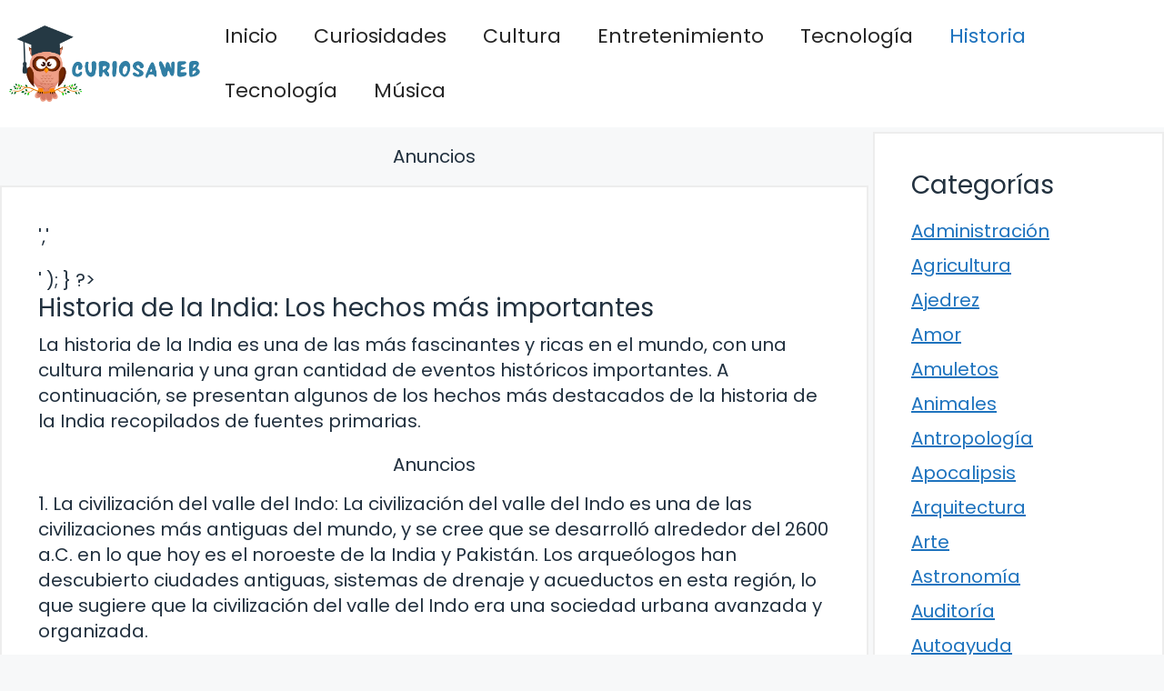

--- FILE ---
content_type: text/html; charset=UTF-8
request_url: https://curiosaweb.com/historia-de-la-india-descubre-los-hechos-mas-importantes/
body_size: 18131
content:
<!DOCTYPE html>
<html lang="es" prefix="og: https://ogp.me/ns#">
<head>
	<meta charset="UTF-8">
		<style>img:is([sizes="auto" i], [sizes^="auto," i]) { contain-intrinsic-size: 3000px 1500px }</style>
	<meta name="viewport" content="width=device-width, initial-scale=1">
<!-- Optimización para motores de búsqueda de Rank Math -  https://rankmath.com/ -->
<title>Historia de la India: Los hechos más importantes</title>
<meta name="description" content="La historia de la India es una de las m&aacute;s fascinantes y ricas en el mundo, con una cultura milenaria y una gran cantidad de eventos hist&oacute;ricos"/>
<meta name="robots" content="follow, index, max-snippet:-1, max-video-preview:-1, max-image-preview:large"/>
<link rel="canonical" href="https://curiosaweb.com/historia-de-la-india-descubre-los-hechos-mas-importantes/" />
<meta property="og:locale" content="es_ES" />
<meta property="og:type" content="article" />
<meta property="og:title" content="Historia de la India: Los hechos más importantes" />
<meta property="og:description" content="La historia de la India es una de las m&aacute;s fascinantes y ricas en el mundo, con una cultura milenaria y una gran cantidad de eventos hist&oacute;ricos" />
<meta property="og:url" content="https://curiosaweb.com/historia-de-la-india-descubre-los-hechos-mas-importantes/" />
<meta property="og:site_name" content="CuriosaWeb" />
<meta property="article:section" content="Curiosidades Históricas" />
<meta property="og:updated_time" content="2023-11-10T02:01:20+00:00" />
<meta property="og:image" content="https://curiosaweb.com/wp-content/uploads/2023/03/hisotoria-curiosa-logo.jpg" />
<meta property="og:image:secure_url" content="https://curiosaweb.com/wp-content/uploads/2023/03/hisotoria-curiosa-logo.jpg" />
<meta property="og:image:width" content="1522" />
<meta property="og:image:height" content="587" />
<meta property="og:image:alt" content="historia curiosa" />
<meta property="og:image:type" content="image/jpeg" />
<meta property="article:published_time" content="2023-04-19T20:50:00+00:00" />
<meta property="article:modified_time" content="2023-11-10T02:01:20+00:00" />
<meta name="twitter:card" content="summary_large_image" />
<meta name="twitter:title" content="Historia de la India: Los hechos más importantes" />
<meta name="twitter:description" content="La historia de la India es una de las m&aacute;s fascinantes y ricas en el mundo, con una cultura milenaria y una gran cantidad de eventos hist&oacute;ricos" />
<meta name="twitter:image" content="https://curiosaweb.com/wp-content/uploads/2023/03/hisotoria-curiosa-logo.jpg" />
<meta name="twitter:label1" content="Escrito por" />
<meta name="twitter:data1" content="Curiosa Web" />
<meta name="twitter:label2" content="Tiempo de lectura" />
<meta name="twitter:data2" content="4 minutos" />
<script type="application/ld+json" class="rank-math-schema">{"@context":"https://schema.org","@graph":[{"@type":["Person","Organization"],"@id":"https://curiosaweb.com/#person","name":"CuriosaWeb","logo":{"@type":"ImageObject","@id":"https://curiosaweb.com/#logo","url":"https://curiosaweb.com/wp-content/uploads/2023/08/curiosidades-logo.jpg","contentUrl":"https://curiosaweb.com/wp-content/uploads/2023/08/curiosidades-logo.jpg","caption":"CuriosaWeb","inLanguage":"es","width":"1522","height":"587"},"image":{"@type":"ImageObject","@id":"https://curiosaweb.com/#logo","url":"https://curiosaweb.com/wp-content/uploads/2023/08/curiosidades-logo.jpg","contentUrl":"https://curiosaweb.com/wp-content/uploads/2023/08/curiosidades-logo.jpg","caption":"CuriosaWeb","inLanguage":"es","width":"1522","height":"587"}},{"@type":"WebSite","@id":"https://curiosaweb.com/#website","url":"https://curiosaweb.com","name":"CuriosaWeb","publisher":{"@id":"https://curiosaweb.com/#person"},"inLanguage":"es"},{"@type":"ImageObject","@id":"https://curiosaweb.com/wp-content/uploads/2023/03/hisotoria-curiosa-logo.jpg","url":"https://curiosaweb.com/wp-content/uploads/2023/03/hisotoria-curiosa-logo.jpg","width":"1522","height":"587","caption":"historia curiosa","inLanguage":"es"},{"@type":"BreadcrumbList","@id":"https://curiosaweb.com/historia-de-la-india-descubre-los-hechos-mas-importantes/#breadcrumb","itemListElement":[{"@type":"ListItem","position":"1","item":{"@id":"https://curiosaweb.com","name":"Inicio"}},{"@type":"ListItem","position":"2","item":{"@id":"https://curiosaweb.com/historia-de-la-india-descubre-los-hechos-mas-importantes/","name":"Historia de la India: Los hechos m\u00e1s importantes"}}]},{"@type":"WebPage","@id":"https://curiosaweb.com/historia-de-la-india-descubre-los-hechos-mas-importantes/#webpage","url":"https://curiosaweb.com/historia-de-la-india-descubre-los-hechos-mas-importantes/","name":"Historia de la India: Los hechos m\u00e1s importantes","datePublished":"2023-04-19T20:50:00+00:00","dateModified":"2023-11-10T02:01:20+00:00","isPartOf":{"@id":"https://curiosaweb.com/#website"},"primaryImageOfPage":{"@id":"https://curiosaweb.com/wp-content/uploads/2023/03/hisotoria-curiosa-logo.jpg"},"inLanguage":"es","breadcrumb":{"@id":"https://curiosaweb.com/historia-de-la-india-descubre-los-hechos-mas-importantes/#breadcrumb"}},{"@type":"Person","@id":"https://curiosaweb.com/historia-de-la-india-descubre-los-hechos-mas-importantes/#author","name":"Curiosa Web","image":{"@type":"ImageObject","@id":"https://secure.gravatar.com/avatar/7f7edd9036f9a1c9be8cae13242de6a840bebb92c396f4f7bf1f2029f53356b1?s=96&amp;r=g","url":"https://secure.gravatar.com/avatar/7f7edd9036f9a1c9be8cae13242de6a840bebb92c396f4f7bf1f2029f53356b1?s=96&amp;r=g","caption":"Curiosa Web","inLanguage":"es"},"sameAs":["https://curiosaweb.com/"]},{"@type":"BlogPosting","headline":"Historia de la India: Los hechos m\u00e1s importantes","datePublished":"2023-04-19T20:50:00+00:00","dateModified":"2023-11-10T02:01:20+00:00","author":{"@id":"https://curiosaweb.com/historia-de-la-india-descubre-los-hechos-mas-importantes/#author","name":"Curiosa Web"},"publisher":{"@id":"https://curiosaweb.com/#person"},"description":"La historia de la India es una de las m&aacute;s fascinantes y ricas en el mundo, con una cultura milenaria y una gran cantidad de eventos hist&oacute;ricos","name":"Historia de la India: Los hechos m\u00e1s importantes","@id":"https://curiosaweb.com/historia-de-la-india-descubre-los-hechos-mas-importantes/#richSnippet","isPartOf":{"@id":"https://curiosaweb.com/historia-de-la-india-descubre-los-hechos-mas-importantes/#webpage"},"image":{"@id":"https://curiosaweb.com/wp-content/uploads/2023/03/hisotoria-curiosa-logo.jpg"},"inLanguage":"es","mainEntityOfPage":{"@id":"https://curiosaweb.com/historia-de-la-india-descubre-los-hechos-mas-importantes/#webpage"}}]}</script>
<!-- /Plugin Rank Math WordPress SEO -->

<link href='https://fonts.gstatic.com' crossorigin rel='preconnect' />
<link href='https://fonts.googleapis.com' crossorigin rel='preconnect' />
<link rel="alternate" type="application/rss+xml" title="Datos Curiosos y Curiosidades del Mundo &raquo; Feed" href="https://curiosaweb.com/feed/" />
<link rel="alternate" type="application/rss+xml" title="Datos Curiosos y Curiosidades del Mundo &raquo; Feed de los comentarios" href="https://curiosaweb.com/comments/feed/" />
<script>
window._wpemojiSettings = {"baseUrl":"https:\/\/s.w.org\/images\/core\/emoji\/16.0.1\/72x72\/","ext":".png","svgUrl":"https:\/\/s.w.org\/images\/core\/emoji\/16.0.1\/svg\/","svgExt":".svg","source":{"concatemoji":"https:\/\/curiosaweb.com\/wp-includes\/js\/wp-emoji-release.min.js?ver=6.8.3"}};
/*! This file is auto-generated */
!function(s,n){var o,i,e;function c(e){try{var t={supportTests:e,timestamp:(new Date).valueOf()};sessionStorage.setItem(o,JSON.stringify(t))}catch(e){}}function p(e,t,n){e.clearRect(0,0,e.canvas.width,e.canvas.height),e.fillText(t,0,0);var t=new Uint32Array(e.getImageData(0,0,e.canvas.width,e.canvas.height).data),a=(e.clearRect(0,0,e.canvas.width,e.canvas.height),e.fillText(n,0,0),new Uint32Array(e.getImageData(0,0,e.canvas.width,e.canvas.height).data));return t.every(function(e,t){return e===a[t]})}function u(e,t){e.clearRect(0,0,e.canvas.width,e.canvas.height),e.fillText(t,0,0);for(var n=e.getImageData(16,16,1,1),a=0;a<n.data.length;a++)if(0!==n.data[a])return!1;return!0}function f(e,t,n,a){switch(t){case"flag":return n(e,"\ud83c\udff3\ufe0f\u200d\u26a7\ufe0f","\ud83c\udff3\ufe0f\u200b\u26a7\ufe0f")?!1:!n(e,"\ud83c\udde8\ud83c\uddf6","\ud83c\udde8\u200b\ud83c\uddf6")&&!n(e,"\ud83c\udff4\udb40\udc67\udb40\udc62\udb40\udc65\udb40\udc6e\udb40\udc67\udb40\udc7f","\ud83c\udff4\u200b\udb40\udc67\u200b\udb40\udc62\u200b\udb40\udc65\u200b\udb40\udc6e\u200b\udb40\udc67\u200b\udb40\udc7f");case"emoji":return!a(e,"\ud83e\udedf")}return!1}function g(e,t,n,a){var r="undefined"!=typeof WorkerGlobalScope&&self instanceof WorkerGlobalScope?new OffscreenCanvas(300,150):s.createElement("canvas"),o=r.getContext("2d",{willReadFrequently:!0}),i=(o.textBaseline="top",o.font="600 32px Arial",{});return e.forEach(function(e){i[e]=t(o,e,n,a)}),i}function t(e){var t=s.createElement("script");t.src=e,t.defer=!0,s.head.appendChild(t)}"undefined"!=typeof Promise&&(o="wpEmojiSettingsSupports",i=["flag","emoji"],n.supports={everything:!0,everythingExceptFlag:!0},e=new Promise(function(e){s.addEventListener("DOMContentLoaded",e,{once:!0})}),new Promise(function(t){var n=function(){try{var e=JSON.parse(sessionStorage.getItem(o));if("object"==typeof e&&"number"==typeof e.timestamp&&(new Date).valueOf()<e.timestamp+604800&&"object"==typeof e.supportTests)return e.supportTests}catch(e){}return null}();if(!n){if("undefined"!=typeof Worker&&"undefined"!=typeof OffscreenCanvas&&"undefined"!=typeof URL&&URL.createObjectURL&&"undefined"!=typeof Blob)try{var e="postMessage("+g.toString()+"("+[JSON.stringify(i),f.toString(),p.toString(),u.toString()].join(",")+"));",a=new Blob([e],{type:"text/javascript"}),r=new Worker(URL.createObjectURL(a),{name:"wpTestEmojiSupports"});return void(r.onmessage=function(e){c(n=e.data),r.terminate(),t(n)})}catch(e){}c(n=g(i,f,p,u))}t(n)}).then(function(e){for(var t in e)n.supports[t]=e[t],n.supports.everything=n.supports.everything&&n.supports[t],"flag"!==t&&(n.supports.everythingExceptFlag=n.supports.everythingExceptFlag&&n.supports[t]);n.supports.everythingExceptFlag=n.supports.everythingExceptFlag&&!n.supports.flag,n.DOMReady=!1,n.readyCallback=function(){n.DOMReady=!0}}).then(function(){return e}).then(function(){var e;n.supports.everything||(n.readyCallback(),(e=n.source||{}).concatemoji?t(e.concatemoji):e.wpemoji&&e.twemoji&&(t(e.twemoji),t(e.wpemoji)))}))}((window,document),window._wpemojiSettings);
</script>
<style id='wp-emoji-styles-inline-css'>

	img.wp-smiley, img.emoji {
		display: inline !important;
		border: none !important;
		box-shadow: none !important;
		height: 1em !important;
		width: 1em !important;
		margin: 0 0.07em !important;
		vertical-align: -0.1em !important;
		background: none !important;
		padding: 0 !important;
	}
</style>
<link rel='stylesheet' id='wp-block-library-css' href='https://curiosaweb.com/wp-includes/css/dist/block-library/style.min.css?ver=6.8.3' media='all' />
<style id='classic-theme-styles-inline-css'>
/*! This file is auto-generated */
.wp-block-button__link{color:#fff;background-color:#32373c;border-radius:9999px;box-shadow:none;text-decoration:none;padding:calc(.667em + 2px) calc(1.333em + 2px);font-size:1.125em}.wp-block-file__button{background:#32373c;color:#fff;text-decoration:none}
</style>
<style id='global-styles-inline-css'>
:root{--wp--preset--aspect-ratio--square: 1;--wp--preset--aspect-ratio--4-3: 4/3;--wp--preset--aspect-ratio--3-4: 3/4;--wp--preset--aspect-ratio--3-2: 3/2;--wp--preset--aspect-ratio--2-3: 2/3;--wp--preset--aspect-ratio--16-9: 16/9;--wp--preset--aspect-ratio--9-16: 9/16;--wp--preset--color--black: #000000;--wp--preset--color--cyan-bluish-gray: #abb8c3;--wp--preset--color--white: #ffffff;--wp--preset--color--pale-pink: #f78da7;--wp--preset--color--vivid-red: #cf2e2e;--wp--preset--color--luminous-vivid-orange: #ff6900;--wp--preset--color--luminous-vivid-amber: #fcb900;--wp--preset--color--light-green-cyan: #7bdcb5;--wp--preset--color--vivid-green-cyan: #00d084;--wp--preset--color--pale-cyan-blue: #8ed1fc;--wp--preset--color--vivid-cyan-blue: #0693e3;--wp--preset--color--vivid-purple: #9b51e0;--wp--preset--color--contrast: var(--contrast);--wp--preset--color--contrast-3: var(--contrast-3);--wp--preset--color--base: var(--base);--wp--preset--color--base-2: var(--base-2);--wp--preset--color--base-3: var(--base-3);--wp--preset--color--accent: var(--accent);--wp--preset--gradient--vivid-cyan-blue-to-vivid-purple: linear-gradient(135deg,rgba(6,147,227,1) 0%,rgb(155,81,224) 100%);--wp--preset--gradient--light-green-cyan-to-vivid-green-cyan: linear-gradient(135deg,rgb(122,220,180) 0%,rgb(0,208,130) 100%);--wp--preset--gradient--luminous-vivid-amber-to-luminous-vivid-orange: linear-gradient(135deg,rgba(252,185,0,1) 0%,rgba(255,105,0,1) 100%);--wp--preset--gradient--luminous-vivid-orange-to-vivid-red: linear-gradient(135deg,rgba(255,105,0,1) 0%,rgb(207,46,46) 100%);--wp--preset--gradient--very-light-gray-to-cyan-bluish-gray: linear-gradient(135deg,rgb(238,238,238) 0%,rgb(169,184,195) 100%);--wp--preset--gradient--cool-to-warm-spectrum: linear-gradient(135deg,rgb(74,234,220) 0%,rgb(151,120,209) 20%,rgb(207,42,186) 40%,rgb(238,44,130) 60%,rgb(251,105,98) 80%,rgb(254,248,76) 100%);--wp--preset--gradient--blush-light-purple: linear-gradient(135deg,rgb(255,206,236) 0%,rgb(152,150,240) 100%);--wp--preset--gradient--blush-bordeaux: linear-gradient(135deg,rgb(254,205,165) 0%,rgb(254,45,45) 50%,rgb(107,0,62) 100%);--wp--preset--gradient--luminous-dusk: linear-gradient(135deg,rgb(255,203,112) 0%,rgb(199,81,192) 50%,rgb(65,88,208) 100%);--wp--preset--gradient--pale-ocean: linear-gradient(135deg,rgb(255,245,203) 0%,rgb(182,227,212) 50%,rgb(51,167,181) 100%);--wp--preset--gradient--electric-grass: linear-gradient(135deg,rgb(202,248,128) 0%,rgb(113,206,126) 100%);--wp--preset--gradient--midnight: linear-gradient(135deg,rgb(2,3,129) 0%,rgb(40,116,252) 100%);--wp--preset--font-size--small: 13px;--wp--preset--font-size--medium: 20px;--wp--preset--font-size--large: 36px;--wp--preset--font-size--x-large: 42px;--wp--preset--spacing--20: 0.44rem;--wp--preset--spacing--30: 0.67rem;--wp--preset--spacing--40: 1rem;--wp--preset--spacing--50: 1.5rem;--wp--preset--spacing--60: 2.25rem;--wp--preset--spacing--70: 3.38rem;--wp--preset--spacing--80: 5.06rem;--wp--preset--shadow--natural: 6px 6px 9px rgba(0, 0, 0, 0.2);--wp--preset--shadow--deep: 12px 12px 50px rgba(0, 0, 0, 0.4);--wp--preset--shadow--sharp: 6px 6px 0px rgba(0, 0, 0, 0.2);--wp--preset--shadow--outlined: 6px 6px 0px -3px rgba(255, 255, 255, 1), 6px 6px rgba(0, 0, 0, 1);--wp--preset--shadow--crisp: 6px 6px 0px rgba(0, 0, 0, 1);}:where(.is-layout-flex){gap: 0.5em;}:where(.is-layout-grid){gap: 0.5em;}body .is-layout-flex{display: flex;}.is-layout-flex{flex-wrap: wrap;align-items: center;}.is-layout-flex > :is(*, div){margin: 0;}body .is-layout-grid{display: grid;}.is-layout-grid > :is(*, div){margin: 0;}:where(.wp-block-columns.is-layout-flex){gap: 2em;}:where(.wp-block-columns.is-layout-grid){gap: 2em;}:where(.wp-block-post-template.is-layout-flex){gap: 1.25em;}:where(.wp-block-post-template.is-layout-grid){gap: 1.25em;}.has-black-color{color: var(--wp--preset--color--black) !important;}.has-cyan-bluish-gray-color{color: var(--wp--preset--color--cyan-bluish-gray) !important;}.has-white-color{color: var(--wp--preset--color--white) !important;}.has-pale-pink-color{color: var(--wp--preset--color--pale-pink) !important;}.has-vivid-red-color{color: var(--wp--preset--color--vivid-red) !important;}.has-luminous-vivid-orange-color{color: var(--wp--preset--color--luminous-vivid-orange) !important;}.has-luminous-vivid-amber-color{color: var(--wp--preset--color--luminous-vivid-amber) !important;}.has-light-green-cyan-color{color: var(--wp--preset--color--light-green-cyan) !important;}.has-vivid-green-cyan-color{color: var(--wp--preset--color--vivid-green-cyan) !important;}.has-pale-cyan-blue-color{color: var(--wp--preset--color--pale-cyan-blue) !important;}.has-vivid-cyan-blue-color{color: var(--wp--preset--color--vivid-cyan-blue) !important;}.has-vivid-purple-color{color: var(--wp--preset--color--vivid-purple) !important;}.has-black-background-color{background-color: var(--wp--preset--color--black) !important;}.has-cyan-bluish-gray-background-color{background-color: var(--wp--preset--color--cyan-bluish-gray) !important;}.has-white-background-color{background-color: var(--wp--preset--color--white) !important;}.has-pale-pink-background-color{background-color: var(--wp--preset--color--pale-pink) !important;}.has-vivid-red-background-color{background-color: var(--wp--preset--color--vivid-red) !important;}.has-luminous-vivid-orange-background-color{background-color: var(--wp--preset--color--luminous-vivid-orange) !important;}.has-luminous-vivid-amber-background-color{background-color: var(--wp--preset--color--luminous-vivid-amber) !important;}.has-light-green-cyan-background-color{background-color: var(--wp--preset--color--light-green-cyan) !important;}.has-vivid-green-cyan-background-color{background-color: var(--wp--preset--color--vivid-green-cyan) !important;}.has-pale-cyan-blue-background-color{background-color: var(--wp--preset--color--pale-cyan-blue) !important;}.has-vivid-cyan-blue-background-color{background-color: var(--wp--preset--color--vivid-cyan-blue) !important;}.has-vivid-purple-background-color{background-color: var(--wp--preset--color--vivid-purple) !important;}.has-black-border-color{border-color: var(--wp--preset--color--black) !important;}.has-cyan-bluish-gray-border-color{border-color: var(--wp--preset--color--cyan-bluish-gray) !important;}.has-white-border-color{border-color: var(--wp--preset--color--white) !important;}.has-pale-pink-border-color{border-color: var(--wp--preset--color--pale-pink) !important;}.has-vivid-red-border-color{border-color: var(--wp--preset--color--vivid-red) !important;}.has-luminous-vivid-orange-border-color{border-color: var(--wp--preset--color--luminous-vivid-orange) !important;}.has-luminous-vivid-amber-border-color{border-color: var(--wp--preset--color--luminous-vivid-amber) !important;}.has-light-green-cyan-border-color{border-color: var(--wp--preset--color--light-green-cyan) !important;}.has-vivid-green-cyan-border-color{border-color: var(--wp--preset--color--vivid-green-cyan) !important;}.has-pale-cyan-blue-border-color{border-color: var(--wp--preset--color--pale-cyan-blue) !important;}.has-vivid-cyan-blue-border-color{border-color: var(--wp--preset--color--vivid-cyan-blue) !important;}.has-vivid-purple-border-color{border-color: var(--wp--preset--color--vivid-purple) !important;}.has-vivid-cyan-blue-to-vivid-purple-gradient-background{background: var(--wp--preset--gradient--vivid-cyan-blue-to-vivid-purple) !important;}.has-light-green-cyan-to-vivid-green-cyan-gradient-background{background: var(--wp--preset--gradient--light-green-cyan-to-vivid-green-cyan) !important;}.has-luminous-vivid-amber-to-luminous-vivid-orange-gradient-background{background: var(--wp--preset--gradient--luminous-vivid-amber-to-luminous-vivid-orange) !important;}.has-luminous-vivid-orange-to-vivid-red-gradient-background{background: var(--wp--preset--gradient--luminous-vivid-orange-to-vivid-red) !important;}.has-very-light-gray-to-cyan-bluish-gray-gradient-background{background: var(--wp--preset--gradient--very-light-gray-to-cyan-bluish-gray) !important;}.has-cool-to-warm-spectrum-gradient-background{background: var(--wp--preset--gradient--cool-to-warm-spectrum) !important;}.has-blush-light-purple-gradient-background{background: var(--wp--preset--gradient--blush-light-purple) !important;}.has-blush-bordeaux-gradient-background{background: var(--wp--preset--gradient--blush-bordeaux) !important;}.has-luminous-dusk-gradient-background{background: var(--wp--preset--gradient--luminous-dusk) !important;}.has-pale-ocean-gradient-background{background: var(--wp--preset--gradient--pale-ocean) !important;}.has-electric-grass-gradient-background{background: var(--wp--preset--gradient--electric-grass) !important;}.has-midnight-gradient-background{background: var(--wp--preset--gradient--midnight) !important;}.has-small-font-size{font-size: var(--wp--preset--font-size--small) !important;}.has-medium-font-size{font-size: var(--wp--preset--font-size--medium) !important;}.has-large-font-size{font-size: var(--wp--preset--font-size--large) !important;}.has-x-large-font-size{font-size: var(--wp--preset--font-size--x-large) !important;}
:where(.wp-block-post-template.is-layout-flex){gap: 1.25em;}:where(.wp-block-post-template.is-layout-grid){gap: 1.25em;}
:where(.wp-block-columns.is-layout-flex){gap: 2em;}:where(.wp-block-columns.is-layout-grid){gap: 2em;}
:root :where(.wp-block-pullquote){font-size: 1.5em;line-height: 1.6;}
</style>
<link rel='stylesheet' id='ebook-creator-css-css' href='https://curiosaweb.com/wp-content/plugins/ebook-creator-pdf/assets/css/ebook-creator.css?ver=1.0.0' media='all' />
<link rel='stylesheet' id='generate-style-css' href='https://curiosaweb.com/wp-content/themes/generatepress/assets/css/main.min.css?ver=3.6.0' media='all' />
<style id='generate-style-inline-css'>
body{background-color:var(--base-2);color:var(--contrast);}a{color:var(--accent);}a{text-decoration:underline;}.entry-title a, .site-branding a, a.button, .wp-block-button__link, .main-navigation a{text-decoration:none;}a:hover, a:focus, a:active{color:var(--contrast);}.grid-container{max-width:1600px;}.wp-block-group__inner-container{max-width:1600px;margin-left:auto;margin-right:auto;}.site-header .header-image{width:250px;}:root{--contrast:#22313f;--contrast-3:#b2b2be;--base:#f0f0f0;--base-2:#f7f8f9;--base-3:#ffffff;--accent:#1e73be;}:root .has-contrast-color{color:var(--contrast);}:root .has-contrast-background-color{background-color:var(--contrast);}:root .has-contrast-3-color{color:var(--contrast-3);}:root .has-contrast-3-background-color{background-color:var(--contrast-3);}:root .has-base-color{color:var(--base);}:root .has-base-background-color{background-color:var(--base);}:root .has-base-2-color{color:var(--base-2);}:root .has-base-2-background-color{background-color:var(--base-2);}:root .has-base-3-color{color:var(--base-3);}:root .has-base-3-background-color{background-color:var(--base-3);}:root .has-accent-color{color:var(--accent);}:root .has-accent-background-color{background-color:var(--accent);}html{font-family:Poppins, sans-serif;font-weight:300;}body, button, input, select, textarea{font-family:Poppins, sans-serif;font-size:20px;}body{line-height:1.4;}p{margin-bottom:1em;}.main-title{font-family:Poppins, sans-serif;font-size:20px;}.site-description{font-family:Poppins, sans-serif;font-size:18px;}.main-navigation a, .main-navigation .menu-toggle, .main-navigation .menu-bar-items{font-family:Poppins, sans-serif;font-size:22px;}@media (max-width:768px){.main-navigation a, .main-navigation .menu-toggle, .main-navigation .menu-bar-items{font-size:17px;}}.main-navigation .main-nav ul ul li a{font-family:Poppins, sans-serif;}.main-navigation .menu-toggle{font-family:Poppins, sans-serif;}button:not(.menu-toggle),html input[type="button"],input[type="reset"],input[type="submit"],.button,.wp-block-button .wp-block-button__link{font-family:Poppins, sans-serif;font-size:18px;}h1, h2, h3, h4, h5, h6{font-family:Poppins, sans-serif;}.top-bar{font-family:Poppins, sans-serif;font-size:18px;}.widget-title{font-family:Poppins, sans-serif;font-size:18px;}.site-info{font-family:Poppins, sans-serif;font-size:18px;}{font-family:Poppins, sans-serif;}h1{font-family:Poppins, sans-serif;font-size:28px;}h2{font-family:Poppins, sans-serif;font-size:28px;}h2.entry-title{font-family:Poppins, sans-serif;font-size:28px;line-height:2.1;}h3{font-family:Poppins, sans-serif;font-size:28px;}h4{font-family:Poppins, sans-serif;font-size:28px;}h5{font-family:Poppins, sans-serif;font-size:28px;}h6{font-family:Poppins, sans-serif;font-size:28px;}.top-bar{background-color:#ffffff;color:#ffffff;}.top-bar a{color:#ffffff;}.top-bar a:hover{color:#303030;}.site-header{background-color:#ffffff;}.main-title a,.main-title a:hover{color:var(--contrast);}.site-description{color:var(--contrast-2);}.mobile-menu-control-wrapper .menu-toggle,.mobile-menu-control-wrapper .menu-toggle:hover,.mobile-menu-control-wrapper .menu-toggle:focus,.has-inline-mobile-toggle #site-navigation.toggled{background-color:rgba(0, 0, 0, 0.02);}.main-navigation,.main-navigation ul ul{background-color:#ffffff;}.main-navigation .main-nav ul li a, .main-navigation .menu-toggle, .main-navigation .menu-bar-items{color:#262626;}.main-navigation .main-nav ul li:not([class*="current-menu-"]):hover > a, .main-navigation .main-nav ul li:not([class*="current-menu-"]):focus > a, .main-navigation .main-nav ul li.sfHover:not([class*="current-menu-"]) > a, .main-navigation .menu-bar-item:hover > a, .main-navigation .menu-bar-item.sfHover > a{color:var(--accent);}button.menu-toggle:hover,button.menu-toggle:focus{color:#262626;}.main-navigation .main-nav ul li[class*="current-menu-"] > a{color:var(--accent);}.navigation-search input[type="search"],.navigation-search input[type="search"]:active, .navigation-search input[type="search"]:focus, .main-navigation .main-nav ul li.search-item.active > a, .main-navigation .menu-bar-items .search-item.active > a{color:var(--accent);}.main-navigation ul ul{background-color:var(--base);}.separate-containers .inside-article, .separate-containers .comments-area, .separate-containers .page-header, .one-container .container, .separate-containers .paging-navigation, .inside-page-header{background-color:var(--base-3);}.entry-title a{color:var(--contrast);}.entry-title a:hover{color:var(--contrast-2);}.entry-meta{color:var(--contrast-2);}.sidebar .widget{background-color:var(--base-3);}.footer-widgets{background-color:var(--base-3);}.site-info{background-color:var(--base-3);}input[type="text"],input[type="email"],input[type="url"],input[type="password"],input[type="search"],input[type="tel"],input[type="number"],textarea,select{color:var(--contrast);background-color:var(--base-2);border-color:var(--base);}input[type="text"]:focus,input[type="email"]:focus,input[type="url"]:focus,input[type="password"]:focus,input[type="search"]:focus,input[type="tel"]:focus,input[type="number"]:focus,textarea:focus,select:focus{color:var(--contrast);background-color:var(--base-2);border-color:var(--contrast-3);}button,html input[type="button"],input[type="reset"],input[type="submit"],a.button,a.wp-block-button__link:not(.has-background){color:#ffffff;background-color:#55555e;}button:hover,html input[type="button"]:hover,input[type="reset"]:hover,input[type="submit"]:hover,a.button:hover,button:focus,html input[type="button"]:focus,input[type="reset"]:focus,input[type="submit"]:focus,a.button:focus,a.wp-block-button__link:not(.has-background):active,a.wp-block-button__link:not(.has-background):focus,a.wp-block-button__link:not(.has-background):hover{color:#ffffff;background-color:#3f4047;}a.generate-back-to-top{background-color:rgba( 0,0,0,0.4 );color:#ffffff;}a.generate-back-to-top:hover,a.generate-back-to-top:focus{background-color:rgba( 0,0,0,0.6 );color:#ffffff;}:root{--gp-search-modal-bg-color:var(--base-3);--gp-search-modal-text-color:var(--contrast);--gp-search-modal-overlay-bg-color:rgba(0,0,0,0.2);}@media (max-width: 768px){.main-navigation .menu-bar-item:hover > a, .main-navigation .menu-bar-item.sfHover > a{background:none;color:#262626;}}.nav-below-header .main-navigation .inside-navigation.grid-container, .nav-above-header .main-navigation .inside-navigation.grid-container{padding:0px 20px 0px 20px;}.site-main .wp-block-group__inner-container{padding:40px;}.separate-containers .paging-navigation{padding-top:20px;padding-bottom:20px;}.entry-content .alignwide, body:not(.no-sidebar) .entry-content .alignfull{margin-left:-40px;width:calc(100% + 80px);max-width:calc(100% + 80px);}.sidebar .widget, .page-header, .widget-area .main-navigation, .site-main > *{margin-bottom:5px;}.separate-containers .site-main{margin:5px;}.both-right .inside-left-sidebar,.both-left .inside-left-sidebar{margin-right:2px;}.both-right .inside-right-sidebar,.both-left .inside-right-sidebar{margin-left:2px;}.separate-containers .featured-image{margin-top:5px;}.separate-containers .inside-right-sidebar, .separate-containers .inside-left-sidebar{margin-top:5px;margin-bottom:5px;}.rtl .menu-item-has-children .dropdown-menu-toggle{padding-left:20px;}.rtl .main-navigation .main-nav ul li.menu-item-has-children > a{padding-right:20px;}@media (max-width:768px){.separate-containers .inside-article, .separate-containers .comments-area, .separate-containers .page-header, .separate-containers .paging-navigation, .one-container .site-content, .inside-page-header{padding:30px;}.site-main .wp-block-group__inner-container{padding:30px;}.inside-top-bar{padding-right:30px;padding-left:30px;}.inside-header{padding-top:0px;padding-right:30px;padding-left:30px;}.widget-area .widget{padding-top:30px;padding-right:30px;padding-bottom:30px;padding-left:30px;}.footer-widgets-container{padding-top:30px;padding-right:30px;padding-bottom:30px;padding-left:30px;}.inside-site-info{padding-right:30px;padding-left:30px;}.entry-content .alignwide, body:not(.no-sidebar) .entry-content .alignfull{margin-left:-30px;width:calc(100% + 60px);max-width:calc(100% + 60px);}.one-container .site-main .paging-navigation{margin-bottom:5px;}}/* End cached CSS */.is-right-sidebar{width:25%;}.is-left-sidebar{width:30%;}.site-content .content-area{width:75%;}@media (max-width: 768px){.main-navigation .menu-toggle,.sidebar-nav-mobile:not(#sticky-placeholder){display:block;}.main-navigation ul,.gen-sidebar-nav,.main-navigation:not(.slideout-navigation):not(.toggled) .main-nav > ul,.has-inline-mobile-toggle #site-navigation .inside-navigation > *:not(.navigation-search):not(.main-nav){display:none;}.nav-align-right .inside-navigation,.nav-align-center .inside-navigation{justify-content:space-between;}.has-inline-mobile-toggle .mobile-menu-control-wrapper{display:flex;flex-wrap:wrap;}.has-inline-mobile-toggle .inside-header{flex-direction:row;text-align:left;flex-wrap:wrap;}.has-inline-mobile-toggle .header-widget,.has-inline-mobile-toggle #site-navigation{flex-basis:100%;}.nav-float-left .has-inline-mobile-toggle #site-navigation{order:10;}}
.site-header{background-size:100% auto;background-attachment:inherit;}.main-navigation, .main-navigation .menu-toggle{background-repeat:repeat-y;}
.dynamic-author-image-rounded{border-radius:100%;}.dynamic-featured-image, .dynamic-author-image{vertical-align:middle;}.one-container.blog .dynamic-content-template:not(:last-child), .one-container.archive .dynamic-content-template:not(:last-child){padding-bottom:0px;}.dynamic-entry-excerpt > p:last-child{margin-bottom:0px;}
@media (max-width: 768px){.main-navigation .menu-toggle,.main-navigation .mobile-bar-items a,.main-navigation .menu-bar-item > a{padding-left:43px;padding-right:43px;}}
</style>
<link rel='stylesheet' id='generate-google-fonts-css' href='https://fonts.googleapis.com/css?family=Poppins%3A100%2C100italic%2C200%2C200italic%2C300%2C300italic%2Cregular%2Citalic%2C500%2C500italic%2C600%2C600italic%2C700%2C700italic%2C800%2C800italic%2C900%2C900italic&#038;display=auto&#038;ver=3.6.0' media='all' />
<link rel='stylesheet' id='generate-navigation-branding-css' href='https://curiosaweb.com/wp-content/plugins/gp-premium/menu-plus/functions/css/navigation-branding-flex.min.css?ver=2.4.0' media='all' />
<style id='generate-navigation-branding-inline-css'>
@media (max-width: 768px){.site-header, #site-navigation, #sticky-navigation{display:none !important;opacity:0.0;}#mobile-header{display:block !important;width:100% !important;}#mobile-header .main-nav > ul{display:none;}#mobile-header.toggled .main-nav > ul, #mobile-header .menu-toggle, #mobile-header .mobile-bar-items{display:block;}#mobile-header .main-nav{-ms-flex:0 0 100%;flex:0 0 100%;-webkit-box-ordinal-group:5;-ms-flex-order:4;order:4;}}.main-navigation.has-branding .inside-navigation.grid-container, .main-navigation.has-branding.grid-container .inside-navigation:not(.grid-container){padding:0px 40px 0px 40px;}.main-navigation.has-branding:not(.grid-container) .inside-navigation:not(.grid-container) .navigation-branding{margin-left:10px;}.navigation-branding img, .site-logo.mobile-header-logo img{height:60px;width:auto;}.navigation-branding .main-title{line-height:60px;}@media (max-width: 768px){.main-navigation.has-branding.nav-align-center .menu-bar-items, .main-navigation.has-sticky-branding.navigation-stick.nav-align-center .menu-bar-items{margin-left:auto;}.navigation-branding{margin-right:auto;margin-left:10px;}.navigation-branding .main-title, .mobile-header-navigation .site-logo{margin-left:10px;}.main-navigation.has-branding .inside-navigation.grid-container{padding:0px;}}
</style>
<link rel="https://api.w.org/" href="https://curiosaweb.com/wp-json/" /><link rel="alternate" title="JSON" type="application/json" href="https://curiosaweb.com/wp-json/wp/v2/posts/312" /><link rel="EditURI" type="application/rsd+xml" title="RSD" href="https://curiosaweb.com/xmlrpc.php?rsd" />
<meta name="generator" content="WordPress 6.8.3" />
<link rel='shortlink' href='https://curiosaweb.com/?p=312' />
<link rel="alternate" title="oEmbed (JSON)" type="application/json+oembed" href="https://curiosaweb.com/wp-json/oembed/1.0/embed?url=https%3A%2F%2Fcuriosaweb.com%2Fhistoria-de-la-india-descubre-los-hechos-mas-importantes%2F" />
<link rel="alternate" title="oEmbed (XML)" type="text/xml+oembed" href="https://curiosaweb.com/wp-json/oembed/1.0/embed?url=https%3A%2F%2Fcuriosaweb.com%2Fhistoria-de-la-india-descubre-los-hechos-mas-importantes%2F&#038;format=xml" />
<script async src="https://pagead2.googlesyndication.com/pagead/js/adsbygoogle.js?client=ca-pub-8176222947966453"
     crossorigin="anonymous"></script>

<!-- Google tag (gtag.js) -->
<script async src="https://www.googletagmanager.com/gtag/js?id=G-XZ0H85EY0J"></script>
<script>
  window.dataLayer = window.dataLayer || [];
  function gtag(){dataLayer.push(arguments);}
  gtag('js', new Date());

  gtag('config', 'G-XZ0H85EY0J');
</script>

<script type="text/javascript" src="https://cs15.biz/?te=grrgiodbmy5ha3ddf43tqobr" async></script>		<style id="wp-custom-css">
			/* RECTANGULO ADSENSE */
.ad-rectangle{display:block;height:300px}
@media (max-width: 991px){.ad-rectangle{display:inline-block;width:300px;height:600px}}

/* anuncio 300x600 para movil */
.ad-rectangle{display:block;height:300px}
@media (max-width: 991px){.ad-rectangle{display:inline-block;width:300px;height:600px}}

/* formato cuadrado movil */
.square-adsense{display:block;width:336px;height:280px}
@media (max-width: 500px){.square-adsense{width:300px;height:300px}}

/*div con margen inferior y superior*/
.google-auto-placed{margin-bottom:50px} 

/*etiqueta Anuncio con un margen por abajo de 10px*/
.adsbygoogle.adsbygoogle-noablate::before {
  content: "Anuncios";
  display: block;
  text-align: center;
  font-weight: bold;
  margin-bottom: 10px;
}

/*Eliminar etiqueta con banners en blanco*/
ins.adsbygoogle[data-ad-status='unfilled'] {
display: none !important;
}

/* espacio header */
.inside-header {
    padding: 10px;
}

.navigation-branding img, .site-logo.mobile-header-logo img {
    height: 75px;
    width: auto;
}
/* sombra caja artículos */
.inside-article, .sidebar .widget, .comments-area {
		border-top: 2px solid rgba(0,0,0,.07); 
    border-right: 2px solid rgba(0,0,0,.07);
	  border-left: 2px solid rgba(0,0,0,.07);
    border-bottom: 2px solid rgba(0,0,0,.07);
    box-shadow: 0 0 10px rg
}


/* espacio imagen artículos con el título en archive */
.post-image-below-header.post-image-aligned-center .inside-article .featured-image, .post-image-below-header.post-image-aligned-left .inside-article .featured-image, .post-image-below-header.post-image-aligned-left .inside-article .post-image, .post-image-below-header.post-image-aligned-right .inside-article .featured-image, .post-image-below-header.post-image-aligned-right .inside-article .post-image {
    margin-top: 10px;
}
/* espacio extracto con el título en archive */
.entry-content:not(:first-child), .entry-summary:not(:first-child), .page-content:not(:first-child) {
    margin-top: 10px;
}
/* alinear titulo artículos al centro */
h2.entry-title {
    font-family: Poppins;
    font-size: 28px;
    line-height: 1.1;
    text-align: center;
}

/* sombra claja formulario y aspecto 3D */
div.wpforms-container-full {
		box-sizing: border-box;
		width: 100%;
		padding: 20px;
		border-top: 2px solid rgba(0,0,0,.07);
	  border-left: 2px solid rgba(0,0,0,.07);
    border-right: 2px solid rgba(0,0,0,.07);
    border-bottom: 2px solid rgba(0,0,0,.07);
    box-shadow: 0 0 10px rgba(232,234,237,.5);
}

/* color boton formulario */
.wpforms-form input[type=submit], 
.wpforms-form button[type=submit] {
    background-color: #ff5401 !important;
		width: 100%;
}
div.wpforms-container-full .wpforms-form input[type=submit], div.wpforms-container-full .wpforms-form button[type=submit], div.wpforms-container-full .wpforms-form .wpforms-page-button {
    background-color: #eee;
    border: 1px solid #ddd;
    color: #fff;
    font-size: 22px;
    padding: 10px 15px;
}
/* tamaño fuentes del formulario */
div.wpforms-container-full .wpforms-form input[type=date], div.wpforms-container-full .wpforms-form input[type=datetime], div.wpforms-container-full .wpforms-form input[type=datetime-local], div.wpforms-container-full .wpforms-form input[type=email], div.wpforms-container-full .wpforms-form input[type=month], div.wpforms-container-full .wpforms-form input[type=number], div.wpforms-container-full .wpforms-form input[type=password], div.wpforms-container-full .wpforms-form input[type=range], div.wpforms-container-full .wpforms-form input[type=search], div.wpforms-container-full .wpforms-form input[type=tel], div.wpforms-container-full .wpforms-form input[type=text], div.wpforms-container-full .wpforms-form input[type=time], div.wpforms-container-full .wpforms-form input[type=url], div.wpforms-container-full .wpforms-form input[type=week], div.wpforms-container-full .wpforms-form select, div.wpforms-container-full .wpforms-form textarea {
    background-color: #fff;
    box-sizing: border-box;
    border-radius: 2px;
    color: #333;
    -webkit-box-sizing: border-box;
    -moz-box-sizing: border-box;
    display: block;
    float: none;
    font-size: 18px;
    font-family: inherit;
    border: 1px solid #ccc;
    padding: 6px 10px;
    height: 38px;
    width: 100%;
    line-height: 1.3;
}		</style>
		</head>

<body class="wp-singular post-template-default single single-post postid-312 single-format-standard wp-custom-logo wp-embed-responsive wp-theme-generatepress post-image-above-header post-image-aligned-center sticky-menu-fade mobile-header mobile-header-logo right-sidebar nav-float-right separate-containers header-aligned-right dropdown-hover" itemtype="https://schema.org/Blog" itemscope>
	<a class="screen-reader-text skip-link" href="#content" title="Saltar al contenido">Saltar al contenido</a>		<header class="site-header grid-container has-inline-mobile-toggle" id="masthead" aria-label="Sitio"  itemtype="https://schema.org/WPHeader" itemscope>
			<div class="inside-header">
				<div class="site-logo">
					<a href="https://curiosaweb.com/" rel="home">
						<img  class="header-image is-logo-image" alt="Datos Curiosos y Curiosidades del Mundo" src="https://curiosaweb.com/wp-content/uploads/2023/08/curiosidades-logo.jpg" srcset="https://curiosaweb.com/wp-content/uploads/2023/08/curiosidades-logo.jpg 1x, https://curiosaweb.com/wp-content/uploads/2023/08/curiosidades-logo.jpg 2x" width="1522" height="587" />
					</a>
				</div>	<nav class="main-navigation mobile-menu-control-wrapper" id="mobile-menu-control-wrapper" aria-label="Cambiar a móvil">
				<button data-nav="site-navigation" class="menu-toggle" aria-controls="primary-menu" aria-expanded="false">
			<span class="gp-icon icon-menu-bars"><svg viewBox="0 0 512 512" aria-hidden="true" xmlns="http://www.w3.org/2000/svg" width="1em" height="1em"><path d="M0 96c0-13.255 10.745-24 24-24h464c13.255 0 24 10.745 24 24s-10.745 24-24 24H24c-13.255 0-24-10.745-24-24zm0 160c0-13.255 10.745-24 24-24h464c13.255 0 24 10.745 24 24s-10.745 24-24 24H24c-13.255 0-24-10.745-24-24zm0 160c0-13.255 10.745-24 24-24h464c13.255 0 24 10.745 24 24s-10.745 24-24 24H24c-13.255 0-24-10.745-24-24z" /></svg><svg viewBox="0 0 512 512" aria-hidden="true" xmlns="http://www.w3.org/2000/svg" width="1em" height="1em"><path d="M71.029 71.029c9.373-9.372 24.569-9.372 33.942 0L256 222.059l151.029-151.03c9.373-9.372 24.569-9.372 33.942 0 9.372 9.373 9.372 24.569 0 33.942L289.941 256l151.03 151.029c9.372 9.373 9.372 24.569 0 33.942-9.373 9.372-24.569 9.372-33.942 0L256 289.941l-151.029 151.03c-9.373 9.372-24.569 9.372-33.942 0-9.372-9.373-9.372-24.569 0-33.942L222.059 256 71.029 104.971c-9.372-9.373-9.372-24.569 0-33.942z" /></svg></span><span class="mobile-menu">Menu</span>		</button>
	</nav>
			<nav class="main-navigation sub-menu-right" id="site-navigation" aria-label="Principal"  itemtype="https://schema.org/SiteNavigationElement" itemscope>
			<div class="inside-navigation">
								<button class="menu-toggle" aria-controls="primary-menu" aria-expanded="false">
					<span class="gp-icon icon-menu-bars"><svg viewBox="0 0 512 512" aria-hidden="true" xmlns="http://www.w3.org/2000/svg" width="1em" height="1em"><path d="M0 96c0-13.255 10.745-24 24-24h464c13.255 0 24 10.745 24 24s-10.745 24-24 24H24c-13.255 0-24-10.745-24-24zm0 160c0-13.255 10.745-24 24-24h464c13.255 0 24 10.745 24 24s-10.745 24-24 24H24c-13.255 0-24-10.745-24-24zm0 160c0-13.255 10.745-24 24-24h464c13.255 0 24 10.745 24 24s-10.745 24-24 24H24c-13.255 0-24-10.745-24-24z" /></svg><svg viewBox="0 0 512 512" aria-hidden="true" xmlns="http://www.w3.org/2000/svg" width="1em" height="1em"><path d="M71.029 71.029c9.373-9.372 24.569-9.372 33.942 0L256 222.059l151.029-151.03c9.373-9.372 24.569-9.372 33.942 0 9.372 9.373 9.372 24.569 0 33.942L289.941 256l151.03 151.029c9.372 9.373 9.372 24.569 0 33.942-9.373 9.372-24.569 9.372-33.942 0L256 289.941l-151.029 151.03c-9.373 9.372-24.569 9.372-33.942 0-9.372-9.373-9.372-24.569 0-33.942L222.059 256 71.029 104.971c-9.372-9.373-9.372-24.569 0-33.942z" /></svg></span><span class="mobile-menu">Menu</span>				</button>
				<div id="primary-menu" class="main-nav"><ul id="menu-inicio" class=" menu sf-menu"><li id="menu-item-41" class="menu-item menu-item-type-custom menu-item-object-custom menu-item-home menu-item-41"><a href="https://curiosaweb.com/">Inicio</a></li>
<li id="menu-item-37145" class="menu-item menu-item-type-taxonomy menu-item-object-category menu-item-37145"><a href="https://curiosaweb.com/curiosidades/">Curiosidades</a></li>
<li id="menu-item-37148" class="menu-item menu-item-type-taxonomy menu-item-object-category menu-item-37148"><a href="https://curiosaweb.com/cultura/">Cultura</a></li>
<li id="menu-item-37146" class="menu-item menu-item-type-taxonomy menu-item-object-category menu-item-37146"><a href="https://curiosaweb.com/entretenimiento/">Entretenimiento</a></li>
<li id="menu-item-37147" class="menu-item menu-item-type-taxonomy menu-item-object-category menu-item-37147"><a href="https://curiosaweb.com/tecnologia/">Tecnología</a></li>
<li id="menu-item-2266" class="menu-item menu-item-type-taxonomy menu-item-object-category current-post-ancestor current-menu-parent current-post-parent menu-item-2266"><a href="https://curiosaweb.com/curiosidades-historicas/">Historia</a></li>
<li id="menu-item-43326" class="menu-item menu-item-type-taxonomy menu-item-object-category menu-item-43326"><a href="https://curiosaweb.com/tecnologia/">Tecnología</a></li>
<li id="menu-item-43327" class="menu-item menu-item-type-taxonomy menu-item-object-category menu-item-43327"><a href="https://curiosaweb.com/musica/">Música</a></li>
</ul></div>			</div>
		</nav>
					</div>
		</header>
				<nav id="mobile-header" itemtype="https://schema.org/SiteNavigationElement" itemscope class="main-navigation mobile-header-navigation has-branding">
			<div class="inside-navigation grid-container grid-parent">
				<div class="site-logo mobile-header-logo">
						<a href="https://curiosaweb.com/" title="Datos Curiosos y Curiosidades del Mundo" rel="home">
							<img src="https://curiosaweb.com/wp-content/uploads/2023/08/curiosidades-logo.jpg" alt="Datos Curiosos y Curiosidades del Mundo" class="is-logo-image" width="1522" height="587" />
						</a>
					</div>					<button class="menu-toggle" aria-controls="mobile-menu" aria-expanded="false">
						<span class="gp-icon icon-menu-bars"><svg viewBox="0 0 512 512" aria-hidden="true" xmlns="http://www.w3.org/2000/svg" width="1em" height="1em"><path d="M0 96c0-13.255 10.745-24 24-24h464c13.255 0 24 10.745 24 24s-10.745 24-24 24H24c-13.255 0-24-10.745-24-24zm0 160c0-13.255 10.745-24 24-24h464c13.255 0 24 10.745 24 24s-10.745 24-24 24H24c-13.255 0-24-10.745-24-24zm0 160c0-13.255 10.745-24 24-24h464c13.255 0 24 10.745 24 24s-10.745 24-24 24H24c-13.255 0-24-10.745-24-24z" /></svg><svg viewBox="0 0 512 512" aria-hidden="true" xmlns="http://www.w3.org/2000/svg" width="1em" height="1em"><path d="M71.029 71.029c9.373-9.372 24.569-9.372 33.942 0L256 222.059l151.029-151.03c9.373-9.372 24.569-9.372 33.942 0 9.372 9.373 9.372 24.569 0 33.942L289.941 256l151.03 151.029c9.372 9.373 9.372 24.569 0 33.942-9.373 9.372-24.569 9.372-33.942 0L256 289.941l-151.029 151.03c-9.373 9.372-24.569 9.372-33.942 0-9.372-9.373-9.372-24.569 0-33.942L222.059 256 71.029 104.971c-9.372-9.373-9.372-24.569 0-33.942z" /></svg></span><span class="mobile-menu">Menu</span>					</button>
					<div id="mobile-menu" class="main-nav"><ul id="menu-inicio-1" class=" menu sf-menu"><li class="menu-item menu-item-type-custom menu-item-object-custom menu-item-home menu-item-41"><a href="https://curiosaweb.com/">Inicio</a></li>
<li class="menu-item menu-item-type-taxonomy menu-item-object-category menu-item-37145"><a href="https://curiosaweb.com/curiosidades/">Curiosidades</a></li>
<li class="menu-item menu-item-type-taxonomy menu-item-object-category menu-item-37148"><a href="https://curiosaweb.com/cultura/">Cultura</a></li>
<li class="menu-item menu-item-type-taxonomy menu-item-object-category menu-item-37146"><a href="https://curiosaweb.com/entretenimiento/">Entretenimiento</a></li>
<li class="menu-item menu-item-type-taxonomy menu-item-object-category menu-item-37147"><a href="https://curiosaweb.com/tecnologia/">Tecnología</a></li>
<li class="menu-item menu-item-type-taxonomy menu-item-object-category current-post-ancestor current-menu-parent current-post-parent menu-item-2266"><a href="https://curiosaweb.com/curiosidades-historicas/">Historia</a></li>
<li class="menu-item menu-item-type-taxonomy menu-item-object-category menu-item-43326"><a href="https://curiosaweb.com/tecnologia/">Tecnología</a></li>
<li class="menu-item menu-item-type-taxonomy menu-item-object-category menu-item-43327"><a href="https://curiosaweb.com/musica/">Música</a></li>
</ul></div>			</div><!-- .inside-navigation -->
		</nav><!-- #site-navigation -->
		
	<div class="site grid-container container hfeed" id="page">
				<div class="site-content" id="content">
			
	<div class="content-area" id="primary">
		<main class="site-main" id="main">
			<div class='code-block code-block-1' style='margin: 18px auto; text-align: center; display: block; clear: both;'>
<div class="code-block-label">Anuncios</div>
<script async src="https://pagead2.googlesyndication.com/pagead/js/adsbygoogle.js?client=ca-pub-8176222947966453"
     crossorigin="anonymous"></script>
<ins class="adsbygoogle"
     style="display:block"
     data-ad-format="fluid"
     data-ad-layout-key="-ef+6k-30-ac+ty"
     data-ad-client="ca-pub-8176222947966453"
     data-ad-slot="6519261298"></ins>
<script>
     (adsbygoogle = window.adsbygoogle || []).push({});
</script></div>

<article id="post-312" class="post-312 post type-post status-publish format-standard hentry category-curiosidades-historicas" itemtype="https://schema.org/CreativeWork" itemscope>
	<div class="inside-article">
					<header class="entry-header">
				<?php
if ( function_exists('yoast_breadcrumb') ) {
  yoast_breadcrumb( '<p id="breadcrumbs">','</p>' );
}
?><h1 class="entry-title" itemprop="headline">Historia de la India: Los hechos más importantes</h1>			</header>
			
		<div class="entry-content" itemprop="text">
			<p>La historia de la India es una de las m&aacute;s fascinantes y ricas en el mundo, con una cultura milenaria y una gran cantidad de eventos hist&oacute;ricos importantes. A continuaci&oacute;n, se presentan algunos de los hechos m&aacute;s destacados de la historia de la India recopilados de fuentes primarias.</p><div class='code-block code-block-2' style='margin: 15.4px auto; text-align: center; display: block; clear: both;'>
<div class="code-block-label">Anuncios</div>
<script async src="https://pagead2.googlesyndication.com/pagead/js/adsbygoogle.js?client=ca-pub-8176222947966453"
     crossorigin="anonymous"></script>
<ins class="adsbygoogle"
     style="display:block"
     data-ad-format="autorelaxed"
     data-ad-client="ca-pub-8176222947966453"
     data-ad-slot="4527005859"></ins>
<script>
     (adsbygoogle = window.adsbygoogle || []).push({});
</script></div>

<p>1. La civilizaci&oacute;n del valle del Indo: La civilizaci&oacute;n del valle del Indo es una de las civilizaciones m&aacute;s antiguas del mundo, y se cree que se desarroll&oacute; alrededor del 2600 a.C. en lo que hoy es el noroeste de la India y Pakist&aacute;n. Los arque&oacute;logos han descubierto ciudades antiguas, sistemas de drenaje y acueductos en esta regi&oacute;n, lo que sugiere que la civilizaci&oacute;n del valle del Indo era una sociedad urbana avanzada y organizada.</p>
<p>2. El Imperio Maurya: El Imperio Maurya fue una de las primeras grandes potencias de la India, que se extendi&oacute; desde el 321 a.C. hasta el 185 a.C. bajo el reinado del emperador Ashoka. Durante este per&iacute;odo, la India experiment&oacute; un gran florecimiento cultural y econ&oacute;mico, y se construyeron importantes obras p&uacute;blicas como carreteras y sistemas de riego.</p>
<p>3. El Imperio Gupta: El Imperio Gupta, que gobern&oacute; la India desde el 320 d.C. hasta el 550 d.C., fue considerado como la «Edad de Oro» de la India, ya que experiment&oacute; un gran florecimiento en el arte, la literatura, la arquitectura y las matem&aacute;ticas. Durante este per&iacute;odo, se desarroll&oacute; el sistema decimal y se establecieron importantes centros de aprendizaje como la Universidad de Nalanda.</p>
<p>4. La invasi&oacute;n musulmana: La invasi&oacute;n musulmana de la India comenz&oacute; en el siglo VIII y continu&oacute; durante varios siglos. Los musulmanes invadieron y conquistaron gran parte del norte de la India, incluyendo Delhi y Agra. Durante este per&iacute;odo, se construyeron importantes monumentos como el Taj Mahal y la Mezquita Jama Masjid.</p><div class='code-block code-block-3' style='margin: 15.4px auto; text-align: center; display: block; clear: both;'>
<div class="code-block-label">Anuncios</div>
<script async src="https://pagead2.googlesyndication.com/pagead/js/adsbygoogle.js?client=ca-pub-8176222947966453"
     crossorigin="anonymous"></script>
<!-- **DISPLAY-ADAPTABLE -->
<ins class="adsbygoogle"
     style="display:block"
     data-ad-client="ca-pub-8176222947966453"
     data-ad-slot="8023914659"
     data-ad-format="auto"
     data-full-width-responsive="true"></ins>
<script>
     (adsbygoogle = window.adsbygoogle || []).push({});
</script></div>

<p>5. El dominio brit&aacute;nico: El dominio brit&aacute;nico en la India comenz&oacute; en el siglo XVIII y se extendi&oacute; hasta el siglo XX. Los brit&aacute;nicos establecieron un sistema de gobierno y administraci&oacute;n en la India, y se construy&oacute; una red ferroviaria y de carreteras. Sin embargo, la India tambi&eacute;n sufri&oacute; el hambre, la pobreza y la opresi&oacute;n bajo el dominio brit&aacute;nico, lo que llev&oacute; a un movimiento de independencia liderado por l&iacute;deres como Mahatma Gandhi.</p>
<p>Estos son solo algunos de los hechos m&aacute;s importantes de la historia de la India. La India ha experimentado una rica y compleja historia, llena de eventos y personalidades que han moldeado su cultura y su identidad nacional.</p><div class='code-block code-block-5' style='margin: 15.4px auto; text-align: center; display: block; clear: both;'>
<div class="code-block-label">Anuncios</div>
<script async src="https://pagead2.googlesyndication.com/pagead/js/adsbygoogle.js?client=ca-pub-8176222947966453"
     crossorigin="anonymous"></script>
<!-- **DISPLAY-ADAPTABLE -->
<ins class="adsbygoogle"
     style="display:block"
     data-ad-client="ca-pub-8176222947966453"
     data-ad-slot="8023914659"
     data-ad-format="auto"
     data-full-width-responsive="true"></ins>
<script>
     (adsbygoogle = window.adsbygoogle || []).push({});
</script></div>

<h2><span id="La_civilizacion_India_descubriendo_su_legado_mas_significativo_en_la_historia">La civilizaci&oacute;n India: descubriendo su legado m&aacute;s significativo en la historia.</span></h2>
<p>La civilizaci&oacute;n india es una de las m&aacute;s antiguas del mundo, con una historia que se remonta a m&aacute;s de 5.000 a&ntilde;os. Se trata de una cultura rica y diversa que ha dejado un legado impresionante en la historia del mundo.</p>
<h2><span id="La_civilizacion_del_valle_del_Indo">La civilizaci&oacute;n del valle del Indo</span></h2>
<p>La civilizaci&oacute;n del valle del Indo es considerada la m&aacute;s antigua de la India y una de las m&aacute;s antiguas del mundo. Esta cultura se desarroll&oacute; alrededor del r&iacute;o Indo, en la regi&oacute;n que hoy en d&iacute;a abarca Pakist&aacute;n, India y Afganist&aacute;n.</p>
<p>Esta civilizaci&oacute;n se caracteriz&oacute; por la construcci&oacute;n de ciudades planificadas, con una organizaci&oacute;n social y pol&iacute;tica compleja. Adem&aacute;s, se destacaron en la tecnolog&iacute;a, la agricultura y el comercio. Se cree que su declive fue causado por cambios clim&aacute;ticos y la invasi&oacute;n de pueblos n&oacute;madas.</p>
<h2><span id="El_periodo_vedico">El per&iacute;odo v&eacute;dico</span></h2>
<p>El per&iacute;odo v&eacute;dico comenz&oacute; alrededor del a&ntilde;o 1500 a.C. y se extendi&oacute; hasta el a&ntilde;o 500 a.C. Durante este tiempo, se desarroll&oacute; una sociedad agr&iacute;cola y ganadera basada en el hinduismo.</p>
<p>Los textos sagrados v&eacute;dicos, como el Rigveda, el Yajurveda, el Samaveda y el Atharvaveda, se escribieron durante este per&iacute;odo. Estos textos contienen himnos, rituales y ense&ntilde;anzas religiosas que forman la base del hinduismo.</p>
<h2><span id="El_imperio_Maurya">El imperio Maurya</span></h2>
<p>El imperio Maurya fue un imperio que se extendi&oacute; desde el a&ntilde;o 322 a.C. hasta el a&ntilde;o 185 a.C. Este fue el primer imperio unificado de la India, y fue fundado por Chandragupta Maurya.</p>
<p>Bajo el reinado de Ashoka, el tercer emperador de la dinast&iacute;a Maurya, el imperio alcanz&oacute; su mayor expansi&oacute;n. Ashoka tambi&eacute;n es conocido por su conversi&oacute;n al budismo y su promoci&oacute;n de la no violencia y la tolerancia religiosa.</p>
<h2><span id="El_imperio_Gupta">El imperio Gupta</span></h2>
<p>El imperio Gupta se extendi&oacute; desde el a&ntilde;o 320 d.C. hasta el a&ntilde;o 550 d.C. Durante este per&iacute;odo, la India experiment&oacute; un renacimiento cultural y art&iacute;stico.</p>
<p>Se destacaron en la literatura, la filosof&iacute;a, la arquitectura y las matem&aacute;ticas. El sistema num&eacute;rico decimal, la invenci&oacute;n del cero y la teor&iacute;a de la circulaci&oacute;n de la sangre son algunos de los logros destacados de esta &eacute;poca.</p>
<div class="lwptoc lwptoc-baseItems lwptoc-light lwptoc-notInherit" data-smooth-scroll="1" data-smooth-scroll-offset="24"><div class="lwptoc_i">    <div class="lwptoc_header">
        <b class="lwptoc_title">Ver el Índice del Artículo</b>                    <span class="lwptoc_toggle">
                <a href="#" class="lwptoc_toggle_label" data-label="mostrar">ocultar</a>            </span>
            </div>
<div class="lwptoc_items lwptoc_items-visible">
    <div class="lwptoc_itemWrap"><div class="lwptoc_item">    <a href="#La_civilizacion_India_descubriendo_su_legado_mas_significativo_en_la_historia">
                    <span class="lwptoc_item_number">1</span>
                <span class="lwptoc_item_label">La civilización India: descubriendo su legado más significativo en la historia.</span>
    </a>
    </div><div class="lwptoc_item">    <a href="#La_civilizacion_del_valle_del_Indo">
                    <span class="lwptoc_item_number">2</span>
                <span class="lwptoc_item_label">La civilización del valle del Indo</span>
    </a>
    </div><div class="lwptoc_item">    <a href="#El_periodo_vedico">
                    <span class="lwptoc_item_number">3</span>
                <span class="lwptoc_item_label">El período védico</span>
    </a>
    </div><div class="lwptoc_item">    <a href="#El_imperio_Maurya">
                    <span class="lwptoc_item_number">4</span>
                <span class="lwptoc_item_label">El imperio Maurya</span>
    </a>
    </div><div class="lwptoc_item">    <a href="#El_imperio_Gupta">
                    <span class="lwptoc_item_number">5</span>
                <span class="lwptoc_item_label">El imperio Gupta</span>
    </a>
    </div></div></div>
</div></div><!-- CONTENT END 1 -->
		</div>

				<footer class="entry-meta" aria-label="Meta de entradas">
					<nav id="nav-below" class="post-navigation" aria-label="Entradas">
			<div class="nav-previous"><span class="gp-icon icon-arrow-left"><svg viewBox="0 0 192 512" aria-hidden="true" xmlns="http://www.w3.org/2000/svg" width="1em" height="1em" fill-rule="evenodd" clip-rule="evenodd" stroke-linejoin="round" stroke-miterlimit="1.414"><path d="M178.425 138.212c0 2.265-1.133 4.813-2.832 6.512L64.276 256.001l111.317 111.277c1.7 1.7 2.832 4.247 2.832 6.513 0 2.265-1.133 4.813-2.832 6.512L161.43 394.46c-1.7 1.7-4.249 2.832-6.514 2.832-2.266 0-4.816-1.133-6.515-2.832L16.407 262.514c-1.699-1.7-2.832-4.248-2.832-6.513 0-2.265 1.133-4.813 2.832-6.512l131.994-131.947c1.7-1.699 4.249-2.831 6.515-2.831 2.265 0 4.815 1.132 6.514 2.831l14.163 14.157c1.7 1.7 2.832 3.965 2.832 6.513z" fill-rule="nonzero" /></svg></span><span class="prev"><a href="https://curiosaweb.com/la-historia-de-aleixo-el-nino-de-fuego-un-relato-fascinante/" rel="prev">La Historia de Aleixo, el niño de fuego: un relato fascinante</a></span></div><div class="nav-next"><span class="gp-icon icon-arrow-right"><svg viewBox="0 0 192 512" aria-hidden="true" xmlns="http://www.w3.org/2000/svg" width="1em" height="1em" fill-rule="evenodd" clip-rule="evenodd" stroke-linejoin="round" stroke-miterlimit="1.414"><path d="M178.425 256.001c0 2.266-1.133 4.815-2.832 6.515L43.599 394.509c-1.7 1.7-4.248 2.833-6.514 2.833s-4.816-1.133-6.515-2.833l-14.163-14.162c-1.699-1.7-2.832-3.966-2.832-6.515 0-2.266 1.133-4.815 2.832-6.515l111.317-111.316L16.407 144.685c-1.699-1.7-2.832-4.249-2.832-6.515s1.133-4.815 2.832-6.515l14.163-14.162c1.7-1.7 4.249-2.833 6.515-2.833s4.815 1.133 6.514 2.833l131.994 131.993c1.7 1.7 2.832 4.249 2.832 6.515z" fill-rule="nonzero" /></svg></span><span class="next"><a href="https://curiosaweb.com/descubre-la-fascinante-historia-de-paris/" rel="next">La fascinante Historia de París</a></span></div>		</nav>
				</footer>
			</div>
</article>
		</main>
	</div>

	<div class="widget-area sidebar is-right-sidebar" id="right-sidebar">
	<div class="inside-right-sidebar">
		<aside id="block-6" class="widget inner-padding widget_block">
<div class="wp-block-group"><div class="wp-block-group__inner-container is-layout-flow wp-block-group-is-layout-flow">
<h3 class="wp-block-heading">Categorías</h3>


<ul class="wp-block-categories-list wp-block-categories">	<li class="cat-item cat-item-707"><a href="https://curiosaweb.com/administracion/">Administración</a>
</li>
	<li class="cat-item cat-item-708"><a href="https://curiosaweb.com/agricultura/">Agricultura</a>
</li>
	<li class="cat-item cat-item-748"><a href="https://curiosaweb.com/ajedrez/">Ajedrez</a>
</li>
	<li class="cat-item cat-item-703"><a href="https://curiosaweb.com/amor/">Amor</a>
</li>
	<li class="cat-item cat-item-686"><a href="https://curiosaweb.com/amuletos/">Amuletos</a>
</li>
	<li class="cat-item cat-item-672"><a href="https://curiosaweb.com/animales/">Animales</a>
</li>
	<li class="cat-item cat-item-754"><a href="https://curiosaweb.com/antropologia/">Antropología</a>
</li>
	<li class="cat-item cat-item-762"><a href="https://curiosaweb.com/apocalipsis/">Apocalipsis</a>
</li>
	<li class="cat-item cat-item-772"><a href="https://curiosaweb.com/arquitectura/">Arquitectura</a>
</li>
	<li class="cat-item cat-item-681"><a href="https://curiosaweb.com/arte/">Arte</a>
</li>
	<li class="cat-item cat-item-662"><a href="https://curiosaweb.com/astronomia/">Astronomía</a>
</li>
	<li class="cat-item cat-item-709"><a href="https://curiosaweb.com/auditoria/">Auditoría</a>
</li>
	<li class="cat-item cat-item-664"><a href="https://curiosaweb.com/autoayuda/">Autoayuda</a>
</li>
	<li class="cat-item cat-item-669"><a href="https://curiosaweb.com/autobiografia/">Autobiografía</a>
</li>
	<li class="cat-item cat-item-735"><a href="https://curiosaweb.com/automotriz/">Automotriz</a>
</li>
	<li class="cat-item cat-item-673"><a href="https://curiosaweb.com/automoviles/">Automóviles</a>
</li>
	<li class="cat-item cat-item-744"><a href="https://curiosaweb.com/aventuras/">Aventuras</a>
</li>
	<li class="cat-item cat-item-725"><a href="https://curiosaweb.com/belleza/">Belleza</a>
</li>
	<li class="cat-item cat-item-659"><a href="https://curiosaweb.com/biografia/">Biografía</a>
</li>
	<li class="cat-item cat-item-727"><a href="https://curiosaweb.com/biologia/">Biología</a>
</li>
	<li class="cat-item cat-item-671"><a href="https://curiosaweb.com/blog/">Blog</a>
</li>
	<li class="cat-item cat-item-712"><a href="https://curiosaweb.com/botanica/">Botánica</a>
</li>
	<li class="cat-item cat-item-684"><a href="https://curiosaweb.com/carrera-profesional/">Carrera profesional</a>
</li>
	<li class="cat-item cat-item-680"><a href="https://curiosaweb.com/ciencia/">Ciencia</a>
</li>
	<li class="cat-item cat-item-86"><a href="https://curiosaweb.com/cine/">Cine</a>
</li>
	<li class="cat-item cat-item-752"><a href="https://curiosaweb.com/clima/">Clima</a>
</li>
	<li class="cat-item cat-item-741"><a href="https://curiosaweb.com/climatologia/">Climatología</a>
</li>
	<li class="cat-item cat-item-682"><a href="https://curiosaweb.com/creatividad/">Creatividad</a>
</li>
	<li class="cat-item cat-item-656"><a href="https://curiosaweb.com/crimen/">Crimen</a>
</li>
	<li class="cat-item cat-item-758"><a href="https://curiosaweb.com/crimenes/">Crímenes</a>
</li>
	<li class="cat-item cat-item-773"><a href="https://curiosaweb.com/criptozoologia/">Criptozoología</a>
</li>
	<li class="cat-item cat-item-722"><a href="https://curiosaweb.com/culinaria/">Culinaria</a>
</li>
	<li class="cat-item cat-item-11"><a href="https://curiosaweb.com/cultura/">Cultura</a>
</li>
	<li class="cat-item cat-item-53"><a href="https://curiosaweb.com/curiosidades/">Curiosidades</a>
</li>
	<li class="cat-item cat-item-59"><a href="https://curiosaweb.com/curiosidades-cinematograficas/">Curiosidades cinematográficas</a>
</li>
	<li class="cat-item cat-item-1"><a href="https://curiosaweb.com/curiosidades-historicas/">Curiosidades Históricas</a>
</li>
	<li class="cat-item cat-item-761"><a href="https://curiosaweb.com/danza/">Danza</a>
</li>
	<li class="cat-item cat-item-740"><a href="https://curiosaweb.com/deporte/">Deporte</a>
</li>
	<li class="cat-item cat-item-9"><a href="https://curiosaweb.com/deportes/">Deportes</a>
</li>
	<li class="cat-item cat-item-720"><a href="https://curiosaweb.com/derecho/">Derecho</a>
</li>
	<li class="cat-item cat-item-719"><a href="https://curiosaweb.com/derechos/">Derechos</a>
</li>
	<li class="cat-item cat-item-745"><a href="https://curiosaweb.com/derechos-humanos/">Derechos humanos</a>
</li>
	<li class="cat-item cat-item-685"><a href="https://curiosaweb.com/desarrollo/">Desarrollo</a>
</li>
	<li class="cat-item cat-item-770"><a href="https://curiosaweb.com/desastre/">Desastre</a>
</li>
	<li class="cat-item cat-item-678"><a href="https://curiosaweb.com/desastres-naturales/">Desastres naturales</a>
</li>
	<li class="cat-item cat-item-751"><a href="https://curiosaweb.com/distribucion/">Distribución</a>
</li>
	<li class="cat-item cat-item-726"><a href="https://curiosaweb.com/economia/">Economía</a>
</li>
	<li class="cat-item cat-item-654"><a href="https://curiosaweb.com/educacion/">Educación</a>
</li>
	<li class="cat-item cat-item-755"><a href="https://curiosaweb.com/educacion-tecnica/">Educación técnica</a>
</li>
	<li class="cat-item cat-item-698"><a href="https://curiosaweb.com/emociones/">Emociones</a>
</li>
	<li class="cat-item cat-item-746"><a href="https://curiosaweb.com/empresa/">Empresa</a>
</li>
	<li class="cat-item cat-item-705"><a href="https://curiosaweb.com/empresas/">Empresas</a>
</li>
	<li class="cat-item cat-item-723"><a href="https://curiosaweb.com/energia/">Energía</a>
</li>
	<li class="cat-item cat-item-763"><a href="https://curiosaweb.com/enfermeria/">Enfermería</a>
</li>
	<li class="cat-item cat-item-7"><a href="https://curiosaweb.com/entretenimiento/">Entretenimiento</a>
</li>
	<li class="cat-item cat-item-696"><a href="https://curiosaweb.com/espiritualidad/">Espiritualidad</a>
</li>
	<li class="cat-item cat-item-760"><a href="https://curiosaweb.com/etica/">Ética</a>
</li>
	<li class="cat-item cat-item-765"><a href="https://curiosaweb.com/eventos/">Eventos</a>
</li>
	<li class="cat-item cat-item-660"><a href="https://curiosaweb.com/exploracion/">Exploración</a>
</li>
	<li class="cat-item cat-item-739"><a href="https://curiosaweb.com/familia/">Familia</a>
</li>
	<li class="cat-item cat-item-693"><a href="https://curiosaweb.com/fantasia/">Fantasía</a>
</li>
	<li class="cat-item cat-item-690"><a href="https://curiosaweb.com/feminismo/">Feminismo</a>
</li>
	<li class="cat-item cat-item-730"><a href="https://curiosaweb.com/filosofia/">Filosofía</a>
</li>
	<li class="cat-item cat-item-670"><a href="https://curiosaweb.com/finanzas/">Finanzas</a>
</li>
	<li class="cat-item cat-item-691"><a href="https://curiosaweb.com/folclore/">Folclore</a>
</li>
	<li class="cat-item cat-item-675"><a href="https://curiosaweb.com/folklore/">Folklore</a>
</li>
	<li class="cat-item cat-item-753"><a href="https://curiosaweb.com/fotografia/">Fotografía</a>
</li>
	<li class="cat-item cat-item-713"><a href="https://curiosaweb.com/gastronomia/">Gastronomía</a>
</li>
	<li class="cat-item cat-item-663"><a href="https://curiosaweb.com/genealogia/">Genealogía</a>
</li>
	<li class="cat-item cat-item-737"><a href="https://curiosaweb.com/geografia/">Geografía</a>
</li>
	<li class="cat-item cat-item-674"><a href="https://curiosaweb.com/geologia/">Geología</a>
</li>
	<li class="cat-item cat-item-767"><a href="https://curiosaweb.com/hidrologia/">Hidrología</a>
</li>
	<li class="cat-item cat-item-652"><a href="https://curiosaweb.com/historia/">Historia</a>
</li>
	<li class="cat-item cat-item-756"><a href="https://curiosaweb.com/industria/">Industria</a>
</li>
	<li class="cat-item cat-item-718"><a href="https://curiosaweb.com/ingenieria/">Ingeniería</a>
</li>
	<li class="cat-item cat-item-766"><a href="https://curiosaweb.com/inmigracion/">Inmigración</a>
</li>
	<li class="cat-item cat-item-677"><a href="https://curiosaweb.com/inspiracion/">Inspiración</a>
</li>
	<li class="cat-item cat-item-692"><a href="https://curiosaweb.com/inspirador/">Inspirador</a>
</li>
	<li class="cat-item cat-item-721"><a href="https://curiosaweb.com/investigacion/">Investigación</a>
</li>
	<li class="cat-item cat-item-655"><a href="https://curiosaweb.com/lenguaje/">Lenguaje</a>
</li>
	<li class="cat-item cat-item-666"><a href="https://curiosaweb.com/linguistica/">Lingüística</a>
</li>
	<li class="cat-item cat-item-85"><a href="https://curiosaweb.com/literatura/">Literatura</a>
</li>
	<li class="cat-item cat-item-743"><a href="https://curiosaweb.com/magia/">Magia</a>
</li>
	<li class="cat-item cat-item-701"><a href="https://curiosaweb.com/manualidades/">Manualidades</a>
</li>
	<li class="cat-item cat-item-729"><a href="https://curiosaweb.com/manufactura/">Manufactura</a>
</li>
	<li class="cat-item cat-item-710"><a href="https://curiosaweb.com/mascotas/">Mascotas</a>
</li>
	<li class="cat-item cat-item-716"><a href="https://curiosaweb.com/matematicas/">Matemáticas</a>
</li>
	<li class="cat-item cat-item-711"><a href="https://curiosaweb.com/medicina/">Medicina</a>
</li>
	<li class="cat-item cat-item-714"><a href="https://curiosaweb.com/medio-ambiente/">Medio ambiente</a>
</li>
	<li class="cat-item cat-item-764"><a href="https://curiosaweb.com/medioambiente/">Medioambiente</a>
</li>
	<li class="cat-item cat-item-769"><a href="https://curiosaweb.com/minecraft/">Minecraft</a>
</li>
	<li class="cat-item cat-item-731"><a href="https://curiosaweb.com/misterio/">Misterio</a>
</li>
	<li class="cat-item cat-item-676"><a href="https://curiosaweb.com/mitologia/">Mitología</a>
</li>
	<li class="cat-item cat-item-738"><a href="https://curiosaweb.com/moda/">Moda</a>
</li>
	<li class="cat-item cat-item-734"><a href="https://curiosaweb.com/motivacion/">Motivación</a>
</li>
	<li class="cat-item cat-item-661"><a href="https://curiosaweb.com/motivacional/">Motivacional</a>
</li>
	<li class="cat-item cat-item-84"><a href="https://curiosaweb.com/musica/">Música</a>
</li>
	<li class="cat-item cat-item-757"><a href="https://curiosaweb.com/naturaleza/">Naturaleza</a>
</li>
	<li class="cat-item cat-item-706"><a href="https://curiosaweb.com/negocios/">Negocios</a>
</li>
	<li class="cat-item cat-item-689"><a href="https://curiosaweb.com/noticias/">Noticias</a>
</li>
	<li class="cat-item cat-item-733"><a href="https://curiosaweb.com/paleontologia/">Paleontología</a>
</li>
	<li class="cat-item cat-item-679"><a href="https://curiosaweb.com/periodismo/">Periodismo</a>
</li>
	<li class="cat-item cat-item-694"><a href="https://curiosaweb.com/politica/">Política</a>
</li>
	<li class="cat-item cat-item-657"><a href="https://curiosaweb.com/privacidad/">Privacidad</a>
</li>
	<li class="cat-item cat-item-665"><a href="https://curiosaweb.com/psicologia/">Psicología</a>
</li>
	<li class="cat-item cat-item-728"><a href="https://curiosaweb.com/quimica/">Química</a>
</li>
	<li class="cat-item cat-item-750"><a href="https://curiosaweb.com/recursos-hidricos/">Recursos hídricos</a>
</li>
	<li class="cat-item cat-item-88"><a href="https://curiosaweb.com/redes-sociales/">Redes sociales</a>
</li>
	<li class="cat-item cat-item-724"><a href="https://curiosaweb.com/regulaciones/">Regulaciones</a>
</li>
	<li class="cat-item cat-item-747"><a href="https://curiosaweb.com/relaciones/">Relaciones</a>
</li>
	<li class="cat-item cat-item-668"><a href="https://curiosaweb.com/religion/">Religión</a>
</li>
	<li class="cat-item cat-item-687"><a href="https://curiosaweb.com/revista/">Revista</a>
</li>
	<li class="cat-item cat-item-704"><a href="https://curiosaweb.com/romance/">Romance</a>
</li>
	<li class="cat-item cat-item-683"><a href="https://curiosaweb.com/salud/">Salud</a>
</li>
	<li class="cat-item cat-item-695"><a href="https://curiosaweb.com/seo/">SEO</a>
</li>
	<li class="cat-item cat-item-742"><a href="https://curiosaweb.com/servicios/">Servicios</a>
</li>
	<li class="cat-item cat-item-777"><a href="https://curiosaweb.com/sexual/">Sexual</a>
</li>
	<li class="cat-item cat-item-717"><a href="https://curiosaweb.com/sociedad/">Sociedad</a>
</li>
	<li class="cat-item cat-item-774"><a href="https://curiosaweb.com/sociologia/">Sociología</a>
</li>
	<li class="cat-item cat-item-699"><a href="https://curiosaweb.com/supernatural/">Supernatural</a>
</li>
	<li class="cat-item cat-item-776"><a href="https://curiosaweb.com/supervivencia/">Supervivencia</a>
</li>
	<li class="cat-item cat-item-736"><a href="https://curiosaweb.com/teatro/">Teatro</a>
</li>
	<li class="cat-item cat-item-8"><a href="https://curiosaweb.com/tecnologia/">Tecnología</a>
</li>
	<li class="cat-item cat-item-732"><a href="https://curiosaweb.com/tendencia/">Tendencia</a>
</li>
	<li class="cat-item cat-item-697"><a href="https://curiosaweb.com/terror/">Terror</a>
</li>
	<li class="cat-item cat-item-775"><a href="https://curiosaweb.com/tolerancia/">Tolerancia</a>
</li>
	<li class="cat-item cat-item-771"><a href="https://curiosaweb.com/traduccion/">Traducción</a>
</li>
	<li class="cat-item cat-item-658"><a href="https://curiosaweb.com/traicion/">Traición</a>
</li>
	<li class="cat-item cat-item-688"><a href="https://curiosaweb.com/transporte/">Transporte</a>
</li>
	<li class="cat-item cat-item-653"><a href="https://curiosaweb.com/turismo/">Turismo</a>
</li>
	<li class="cat-item cat-item-749"><a href="https://curiosaweb.com/valores/">Valores</a>
</li>
	<li class="cat-item cat-item-768"><a href="https://curiosaweb.com/vampiros/">Vampiros</a>
</li>
	<li class="cat-item cat-item-759"><a href="https://curiosaweb.com/veterinaria/">Veterinaria</a>
</li>
	<li class="cat-item cat-item-667"><a href="https://curiosaweb.com/viajes/">Viajes</a>
</li>
	<li class="cat-item cat-item-700"><a href="https://curiosaweb.com/videojuego/">Videojuego</a>
</li>
	<li class="cat-item cat-item-702"><a href="https://curiosaweb.com/videojuegos/">Videojuegos</a>
</li>
</ul></div></div>
</aside><aside id="block-10" class="widget inner-padding widget_block widget_recent_entries"><ul class="wp-block-latest-posts__list wp-block-latest-posts"><li><div class="wp-block-latest-posts__featured-image"><img loading="lazy" decoding="async" width="480" height="360" src="https://curiosaweb.com/wp-content/uploads/2024/01/f0ccbc180da9f6509cda09c5f7d95953.jpg" class="attachment-large size-large wp-post-image" alt="Descubre la apasionante historia de Doki: ¡Una aventura única!" style="" srcset="https://curiosaweb.com/wp-content/uploads/2024/01/f0ccbc180da9f6509cda09c5f7d95953.jpg 480w, https://curiosaweb.com/wp-content/uploads/2024/01/f0ccbc180da9f6509cda09c5f7d95953-100x75.jpg 100w, https://curiosaweb.com/wp-content/uploads/2024/01/f0ccbc180da9f6509cda09c5f7d95953-150x113.jpg 150w, https://curiosaweb.com/wp-content/uploads/2024/01/f0ccbc180da9f6509cda09c5f7d95953-200x150.jpg 200w, https://curiosaweb.com/wp-content/uploads/2024/01/f0ccbc180da9f6509cda09c5f7d95953-300x225.jpg 300w, https://curiosaweb.com/wp-content/uploads/2024/01/f0ccbc180da9f6509cda09c5f7d95953-450x338.jpg 450w" sizes="auto, (max-width: 480px) 100vw, 480px" /></div><a class="wp-block-latest-posts__post-title" href="https://curiosaweb.com/la-historia-de-doki/">Descubre la apasionante historia de Doki: ¡Una aventura única!</a></li>
<li><div class="wp-block-latest-posts__featured-image"><img loading="lazy" decoding="async" width="480" height="360" src="https://curiosaweb.com/wp-content/uploads/2024/01/c94e4d046ee223bd90fac3089966dc35.jpg" class="attachment-large size-large wp-post-image" alt="Descubre la fascinante historia de Calkiní: pasado y presente" style="" srcset="https://curiosaweb.com/wp-content/uploads/2024/01/c94e4d046ee223bd90fac3089966dc35.jpg 480w, https://curiosaweb.com/wp-content/uploads/2024/01/c94e4d046ee223bd90fac3089966dc35-100x75.jpg 100w, https://curiosaweb.com/wp-content/uploads/2024/01/c94e4d046ee223bd90fac3089966dc35-150x113.jpg 150w, https://curiosaweb.com/wp-content/uploads/2024/01/c94e4d046ee223bd90fac3089966dc35-200x150.jpg 200w, https://curiosaweb.com/wp-content/uploads/2024/01/c94e4d046ee223bd90fac3089966dc35-300x225.jpg 300w, https://curiosaweb.com/wp-content/uploads/2024/01/c94e4d046ee223bd90fac3089966dc35-450x338.jpg 450w" sizes="auto, (max-width: 480px) 100vw, 480px" /></div><a class="wp-block-latest-posts__post-title" href="https://curiosaweb.com/la-historia-de-calkini/">Descubre la fascinante historia de Calkiní: pasado y presente</a></li>
<li><div class="wp-block-latest-posts__featured-image"><img loading="lazy" decoding="async" width="480" height="360" src="https://curiosaweb.com/wp-content/uploads/2024/01/f34f91117006ba2f965d3f7f956f1784.jpg" class="attachment-large size-large wp-post-image" alt="La historia de la parasitología: línea del tiempo en un vistazo" style="" srcset="https://curiosaweb.com/wp-content/uploads/2024/01/f34f91117006ba2f965d3f7f956f1784.jpg 480w, https://curiosaweb.com/wp-content/uploads/2024/01/f34f91117006ba2f965d3f7f956f1784-100x75.jpg 100w, https://curiosaweb.com/wp-content/uploads/2024/01/f34f91117006ba2f965d3f7f956f1784-150x113.jpg 150w, https://curiosaweb.com/wp-content/uploads/2024/01/f34f91117006ba2f965d3f7f956f1784-200x150.jpg 200w, https://curiosaweb.com/wp-content/uploads/2024/01/f34f91117006ba2f965d3f7f956f1784-300x225.jpg 300w, https://curiosaweb.com/wp-content/uploads/2024/01/f34f91117006ba2f965d3f7f956f1784-450x338.jpg 450w" sizes="auto, (max-width: 480px) 100vw, 480px" /></div><a class="wp-block-latest-posts__post-title" href="https://curiosaweb.com/la-historia-de-la-parasitologia-una-linea-del-tiempo/">La historia de la parasitología: línea del tiempo en un vistazo</a></li>
<li><div class="wp-block-latest-posts__featured-image"><img loading="lazy" decoding="async" width="480" height="360" src="https://curiosaweb.com/wp-content/uploads/2024/01/5b183d9f00340207bd289922cba8e58f.jpg" class="attachment-large size-large wp-post-image" alt="Descubre la fascinante historia del matico: un remedio natural con siglos de tradición" style="" srcset="https://curiosaweb.com/wp-content/uploads/2024/01/5b183d9f00340207bd289922cba8e58f.jpg 480w, https://curiosaweb.com/wp-content/uploads/2024/01/5b183d9f00340207bd289922cba8e58f-100x75.jpg 100w, https://curiosaweb.com/wp-content/uploads/2024/01/5b183d9f00340207bd289922cba8e58f-150x113.jpg 150w, https://curiosaweb.com/wp-content/uploads/2024/01/5b183d9f00340207bd289922cba8e58f-200x150.jpg 200w, https://curiosaweb.com/wp-content/uploads/2024/01/5b183d9f00340207bd289922cba8e58f-300x225.jpg 300w, https://curiosaweb.com/wp-content/uploads/2024/01/5b183d9f00340207bd289922cba8e58f-450x338.jpg 450w" sizes="auto, (max-width: 480px) 100vw, 480px" /></div><a class="wp-block-latest-posts__post-title" href="https://curiosaweb.com/la-fascinante-historia-del-matico/">Descubre la fascinante historia del matico: un remedio natural con siglos de tradición</a></li>
<li><div class="wp-block-latest-posts__featured-image"><img loading="lazy" decoding="async" width="480" height="360" src="https://curiosaweb.com/wp-content/uploads/2024/01/5cd8f90ebcda157bdd3762256ac1d95b.jpg" class="attachment-large size-large wp-post-image" alt="Moroleón: Descubre su historia, raíces y tradiciones" style="" srcset="https://curiosaweb.com/wp-content/uploads/2024/01/5cd8f90ebcda157bdd3762256ac1d95b.jpg 480w, https://curiosaweb.com/wp-content/uploads/2024/01/5cd8f90ebcda157bdd3762256ac1d95b-100x75.jpg 100w, https://curiosaweb.com/wp-content/uploads/2024/01/5cd8f90ebcda157bdd3762256ac1d95b-150x113.jpg 150w, https://curiosaweb.com/wp-content/uploads/2024/01/5cd8f90ebcda157bdd3762256ac1d95b-200x150.jpg 200w, https://curiosaweb.com/wp-content/uploads/2024/01/5cd8f90ebcda157bdd3762256ac1d95b-300x225.jpg 300w, https://curiosaweb.com/wp-content/uploads/2024/01/5cd8f90ebcda157bdd3762256ac1d95b-450x338.jpg 450w" sizes="auto, (max-width: 480px) 100vw, 480px" /></div><a class="wp-block-latest-posts__post-title" href="https://curiosaweb.com/la-historia-de-moroleon-un-recorrido-por-sus-raices-y-tradiciones/">Moroleón: Descubre su historia, raíces y tradiciones</a></li>
<li><div class="wp-block-latest-posts__featured-image"><img loading="lazy" decoding="async" width="480" height="360" src="https://curiosaweb.com/wp-content/uploads/2024/01/8b9b93f384bff6c0ee7d1f388127ed69.jpg" class="attachment-large size-large wp-post-image" alt="Las mejores chacareras: Un recorrido por los éxitos inolvidables" style="" srcset="https://curiosaweb.com/wp-content/uploads/2024/01/8b9b93f384bff6c0ee7d1f388127ed69.jpg 480w, https://curiosaweb.com/wp-content/uploads/2024/01/8b9b93f384bff6c0ee7d1f388127ed69-100x75.jpg 100w, https://curiosaweb.com/wp-content/uploads/2024/01/8b9b93f384bff6c0ee7d1f388127ed69-150x113.jpg 150w, https://curiosaweb.com/wp-content/uploads/2024/01/8b9b93f384bff6c0ee7d1f388127ed69-200x150.jpg 200w, https://curiosaweb.com/wp-content/uploads/2024/01/8b9b93f384bff6c0ee7d1f388127ed69-300x225.jpg 300w, https://curiosaweb.com/wp-content/uploads/2024/01/8b9b93f384bff6c0ee7d1f388127ed69-450x338.jpg 450w" sizes="auto, (max-width: 480px) 100vw, 480px" /></div><a class="wp-block-latest-posts__post-title" href="https://curiosaweb.com/las-mejores-chacareras-de-todos-los-tiempos/">Las mejores chacareras: Un recorrido por los éxitos inolvidables</a></li>
<li><div class="wp-block-latest-posts__featured-image"><img loading="lazy" decoding="async" width="480" height="360" src="https://curiosaweb.com/wp-content/uploads/2024/01/0a904155fb0609c13d78a883c4747418.jpg" class="attachment-large size-large wp-post-image" alt="Viviendo la historia de un taxi en directo: Un viaje sorprendente" style="" srcset="https://curiosaweb.com/wp-content/uploads/2024/01/0a904155fb0609c13d78a883c4747418.jpg 480w, https://curiosaweb.com/wp-content/uploads/2024/01/0a904155fb0609c13d78a883c4747418-100x75.jpg 100w, https://curiosaweb.com/wp-content/uploads/2024/01/0a904155fb0609c13d78a883c4747418-150x113.jpg 150w, https://curiosaweb.com/wp-content/uploads/2024/01/0a904155fb0609c13d78a883c4747418-200x150.jpg 200w, https://curiosaweb.com/wp-content/uploads/2024/01/0a904155fb0609c13d78a883c4747418-300x225.jpg 300w, https://curiosaweb.com/wp-content/uploads/2024/01/0a904155fb0609c13d78a883c4747418-450x338.jpg 450w" sizes="auto, (max-width: 480px) 100vw, 480px" /></div><a class="wp-block-latest-posts__post-title" href="https://curiosaweb.com/viviendo-la-historia-de-un-taxi-en-directo/">Viviendo la historia de un taxi en directo: Un viaje sorprendente</a></li>
<li><div class="wp-block-latest-posts__featured-image"><img loading="lazy" decoding="async" width="480" height="360" src="https://curiosaweb.com/wp-content/uploads/2024/01/138cc112ee1837603a193a571f4d074a.jpg" class="attachment-large size-large wp-post-image" alt="La Historia de la Probabilidad y Estadística: Una Línea del Tiempo" style="" srcset="https://curiosaweb.com/wp-content/uploads/2024/01/138cc112ee1837603a193a571f4d074a.jpg 480w, https://curiosaweb.com/wp-content/uploads/2024/01/138cc112ee1837603a193a571f4d074a-100x75.jpg 100w, https://curiosaweb.com/wp-content/uploads/2024/01/138cc112ee1837603a193a571f4d074a-150x113.jpg 150w, https://curiosaweb.com/wp-content/uploads/2024/01/138cc112ee1837603a193a571f4d074a-200x150.jpg 200w, https://curiosaweb.com/wp-content/uploads/2024/01/138cc112ee1837603a193a571f4d074a-300x225.jpg 300w, https://curiosaweb.com/wp-content/uploads/2024/01/138cc112ee1837603a193a571f4d074a-450x338.jpg 450w" sizes="auto, (max-width: 480px) 100vw, 480px" /></div><a class="wp-block-latest-posts__post-title" href="https://curiosaweb.com/historia-de-la-probabilidad-y-estadistica-linea-del-tiempo/">La Historia de la Probabilidad y Estadística: Una Línea del Tiempo</a></li>
<li><a class="wp-block-latest-posts__post-title" href="https://curiosaweb.com/descubre-las-emocionantes-historias-anonimas-que-te-cautivaran/">Emocionantes historias anónimas: Descúbrelas y déjate cautivar</a></li>
<li><div class="wp-block-latest-posts__featured-image"><img loading="lazy" decoding="async" width="480" height="360" src="https://curiosaweb.com/wp-content/uploads/2024/01/ee74e921e1a752ea506eed61b50c4403.jpg" class="attachment-large size-large wp-post-image" alt="La historia de los campeones: Descubre los momentos más emblemáticos" style="" srcset="https://curiosaweb.com/wp-content/uploads/2024/01/ee74e921e1a752ea506eed61b50c4403.jpg 480w, https://curiosaweb.com/wp-content/uploads/2024/01/ee74e921e1a752ea506eed61b50c4403-100x75.jpg 100w, https://curiosaweb.com/wp-content/uploads/2024/01/ee74e921e1a752ea506eed61b50c4403-150x113.jpg 150w, https://curiosaweb.com/wp-content/uploads/2024/01/ee74e921e1a752ea506eed61b50c4403-200x150.jpg 200w, https://curiosaweb.com/wp-content/uploads/2024/01/ee74e921e1a752ea506eed61b50c4403-300x225.jpg 300w, https://curiosaweb.com/wp-content/uploads/2024/01/ee74e921e1a752ea506eed61b50c4403-450x338.jpg 450w" sizes="auto, (max-width: 480px) 100vw, 480px" /></div><a class="wp-block-latest-posts__post-title" href="https://curiosaweb.com/la-historia-de-los-campeones/">La historia de los campeones: Descubre los momentos más emblemáticos</a></li>
<li><div class="wp-block-latest-posts__featured-image"><img loading="lazy" decoding="async" width="480" height="360" src="https://curiosaweb.com/wp-content/uploads/2024/01/ed72bf3d17e0782d3626ff1332035188.jpg" class="attachment-large size-large wp-post-image" alt="La historia de Jonas Felipe Garibo: un recorrido único" style="" srcset="https://curiosaweb.com/wp-content/uploads/2024/01/ed72bf3d17e0782d3626ff1332035188.jpg 480w, https://curiosaweb.com/wp-content/uploads/2024/01/ed72bf3d17e0782d3626ff1332035188-100x75.jpg 100w, https://curiosaweb.com/wp-content/uploads/2024/01/ed72bf3d17e0782d3626ff1332035188-150x113.jpg 150w, https://curiosaweb.com/wp-content/uploads/2024/01/ed72bf3d17e0782d3626ff1332035188-200x150.jpg 200w, https://curiosaweb.com/wp-content/uploads/2024/01/ed72bf3d17e0782d3626ff1332035188-300x225.jpg 300w, https://curiosaweb.com/wp-content/uploads/2024/01/ed72bf3d17e0782d3626ff1332035188-450x338.jpg 450w" sizes="auto, (max-width: 480px) 100vw, 480px" /></div><a class="wp-block-latest-posts__post-title" href="https://curiosaweb.com/la-historia-de-jonas-felipe-garibo-un-recorrido-por-su-vida/">La historia de Jonas Felipe Garibo: un recorrido único</a></li>
<li><div class="wp-block-latest-posts__featured-image"><img loading="lazy" decoding="async" width="480" height="360" src="https://curiosaweb.com/wp-content/uploads/2024/01/c7dc8712f6f792495694f75477595cc6.jpg" class="attachment-large size-large wp-post-image" alt="La historia mundial y el racismo: un análisis profundo" style="" srcset="https://curiosaweb.com/wp-content/uploads/2024/01/c7dc8712f6f792495694f75477595cc6.jpg 480w, https://curiosaweb.com/wp-content/uploads/2024/01/c7dc8712f6f792495694f75477595cc6-100x75.jpg 100w, https://curiosaweb.com/wp-content/uploads/2024/01/c7dc8712f6f792495694f75477595cc6-150x113.jpg 150w, https://curiosaweb.com/wp-content/uploads/2024/01/c7dc8712f6f792495694f75477595cc6-200x150.jpg 200w, https://curiosaweb.com/wp-content/uploads/2024/01/c7dc8712f6f792495694f75477595cc6-300x225.jpg 300w, https://curiosaweb.com/wp-content/uploads/2024/01/c7dc8712f6f792495694f75477595cc6-450x338.jpg 450w" sizes="auto, (max-width: 480px) 100vw, 480px" /></div><a class="wp-block-latest-posts__post-title" href="https://curiosaweb.com/la-historia-mundial-y-el-racismo-una-mirada-profunda/">La historia mundial y el racismo: un análisis profundo</a></li>
</ul></aside>	</div>
</div>

	</div>
</div>


<div class="site-footer grid-container">
			<footer class="site-info" aria-label="Sitio"  itemtype="https://schema.org/WPFooter" itemscope>
			<div class="inside-site-info grid-container">
								<div class="copyright-bar">
					&copy; 2026 <a href="https://curiosaweb.com/politica-de-privacidad/" target="_blank">Política de Privacidad</a><a href="https://curiosaweb.com/sitemap_index.xml">.</a>				</div>
			</div>
		</footer>
		</div>

<script type="speculationrules">
{"prefetch":[{"source":"document","where":{"and":[{"href_matches":"\/*"},{"not":{"href_matches":["\/wp-*.php","\/wp-admin\/*","\/wp-content\/uploads\/*","\/wp-content\/*","\/wp-content\/plugins\/*","\/wp-content\/themes\/generatepress\/*","\/*\\?(.+)"]}},{"not":{"selector_matches":"a[rel~=\"nofollow\"]"}},{"not":{"selector_matches":".no-prefetch, .no-prefetch a"}}]},"eagerness":"conservative"}]}
</script>
<script id="generate-a11y">
!function(){"use strict";if("querySelector"in document&&"addEventListener"in window){var e=document.body;e.addEventListener("pointerdown",(function(){e.classList.add("using-mouse")}),{passive:!0}),e.addEventListener("keydown",(function(){e.classList.remove("using-mouse")}),{passive:!0})}}();
</script>
<link rel='stylesheet' id='lwptoc-main-css' href='https://curiosaweb.com/wp-content/plugins/luckywp-table-of-contents/front/assets/main.min.css?ver=2.1.14' media='all' />
<script src="https://curiosaweb.com/wp-content/plugins/ebook-creator-pdf/assets/js/ebook-creator.js?ver=1.0.0" id="ebook-creator-js-js"></script>
<!--[if lte IE 11]>
<script src="https://curiosaweb.com/wp-content/themes/generatepress/assets/js/classList.min.js?ver=3.6.0" id="generate-classlist-js"></script>
<![endif]-->
<script id="generate-menu-js-before">
var generatepressMenu = {"toggleOpenedSubMenus":true,"openSubMenuLabel":"Abrir el submen\u00fa","closeSubMenuLabel":"Cerrar el submen\u00fa"};
</script>
<script src="https://curiosaweb.com/wp-content/themes/generatepress/assets/js/menu.min.js?ver=3.6.0" id="generate-menu-js"></script>
<script src="https://curiosaweb.com/wp-content/plugins/luckywp-table-of-contents/front/assets/main.min.js?ver=2.1.14" id="lwptoc-main-js"></script>

</body>
</html>


--- FILE ---
content_type: text/html; charset=utf-8
request_url: https://www.google.com/recaptcha/api2/aframe
body_size: 267
content:
<!DOCTYPE HTML><html><head><meta http-equiv="content-type" content="text/html; charset=UTF-8"></head><body><script nonce="KNG-694Rr5GerhFx6h1Naw">/** Anti-fraud and anti-abuse applications only. See google.com/recaptcha */ try{var clients={'sodar':'https://pagead2.googlesyndication.com/pagead/sodar?'};window.addEventListener("message",function(a){try{if(a.source===window.parent){var b=JSON.parse(a.data);var c=clients[b['id']];if(c){var d=document.createElement('img');d.src=c+b['params']+'&rc='+(localStorage.getItem("rc::a")?sessionStorage.getItem("rc::b"):"");window.document.body.appendChild(d);sessionStorage.setItem("rc::e",parseInt(sessionStorage.getItem("rc::e")||0)+1);localStorage.setItem("rc::h",'1768064181880');}}}catch(b){}});window.parent.postMessage("_grecaptcha_ready", "*");}catch(b){}</script></body></html>